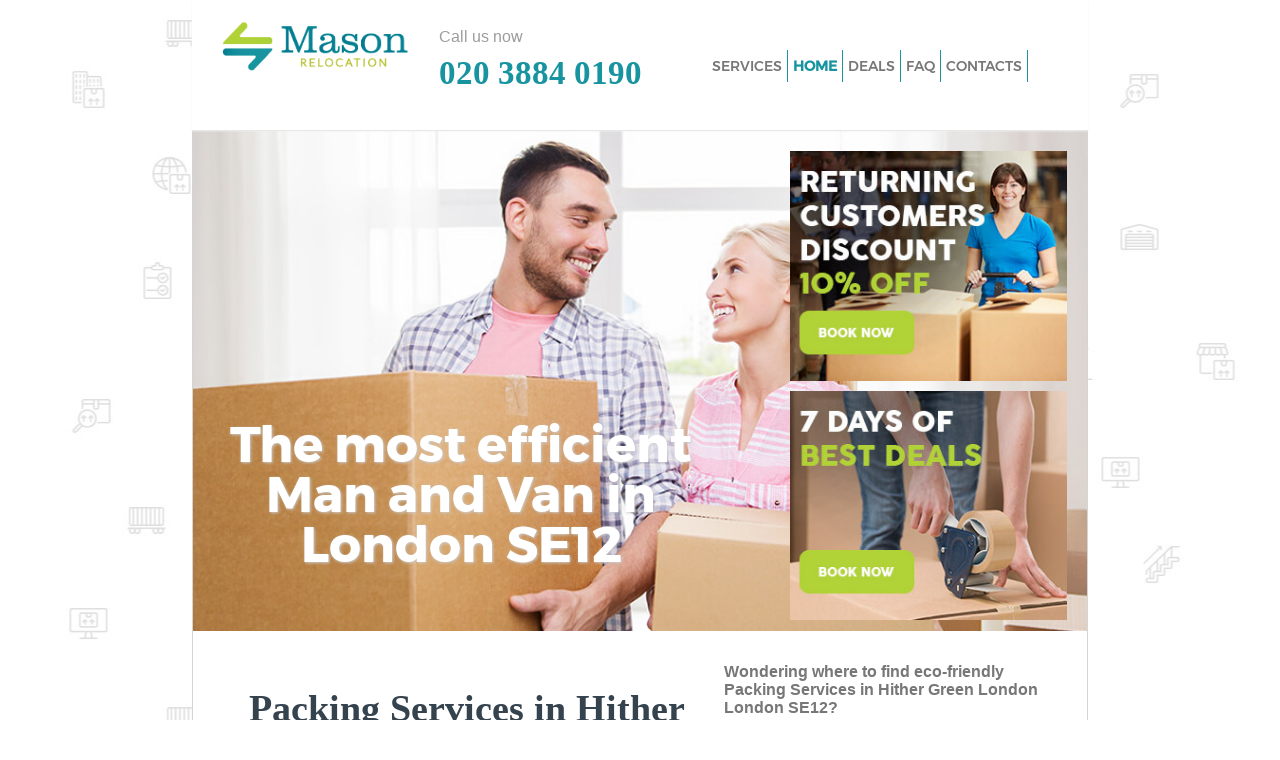

--- FILE ---
content_type: text/html; charset=UTF-8
request_url: https://www.masonrelocation.co.uk/packing-services_hither-green-london-se12.html
body_size: 5879
content:
<!DOCTYPE html>
<!--[if lt IE 7 ] ><html lang="en" class="no-js ie6"><![endif]-->
<!--[if IE 7 ] >    <html lang="en" class="no-js ie7"><![endif]-->
<!--[if IE 8 ] >    <html lang="en" class="no-js ie8"><![endif]-->
<!--[if IE 9 ] >    <html lang="en" class="no-js ie9"><![endif]-->
<!--[if (gt IE 9)|!(IE)] ><!-->
<html lang="en" class="no-js">
<!--<![endif]-->
<head>
<meta charset="UTF-8">
<meta name="viewport" content="width=device-width, initial-scale=1.0" />
<meta http-equiv="X-UA-Compatible" content="IE=edge,chrome=1">
<title>Packing Services Hither Green London - Mason Relocation</title>
<meta name="google-site-verification" content="sJL-KECdDRvo63e6_smd-3xh-0fHAv9xd2RCAVtz1KI" />
<meta name="description" content="Hither Green London London SE12 Packing Services. Affordable Packing Services Company that Covers Hither Green London London SE12.">
<link rel="icon" type="image/png" sizes="32x32" href="favicon-32x32.png">
<link rel="stylesheet" href="css/foundation.min.css">
<link rel="stylesheet" href="css/style5d85.css">
<script src="js/jquery-v1.min.js"></script>
<script src="js/foundation.js"></script>
<script src="js/foundation/foundation.topbar.js"></script>
<script src="js/foundation/foundation.orbit.js"></script>
<script src="js/foundation.reveal.js"></script>
<script type='application/ld+json'>{
        "@context": "http://www.schema.org",
        "@type": "Organization",
        "name": "Mason Relocation",
        "description": "Take the stress out of your house removals by just hiring Mason Relocation today. Call us for more information and free estimate!",
        "aggregateRating": {
            "@type": "aggregateRating",
            "bestRating": "5",
            "ratingValue": "5",
            "reviewCount": "238",
            "name": "Mason Relocation"
        }
    }</script>
<script type="application/ld+json">{
        "@context": "http://schema.org/",
        "@type": "Product",
        "name": "Mason Relocation",
        "aggregateRating": {
            "@type": "AggregateRating",
            "ratingValue": "5",
            "ratingCount": "238",
            "reviewCount": "238"
        }
    }</script>
</head>
<body>
<!-- START HEADER -->
<header class="fixed large-12 columns">
  <div class="small-6 medium-3 large-3 columns logo"><a href="/"><img src="graphics/logo.png" alt="logo"></a></div>
  <div class="large-4 small-3 medium-4 columns phone"><span>Call us now</span><a class="number" href="tel:‎02038840190">‎020 3884 0190</a></div>
  <div class="medium-5 large-5 small-12 columns" id="mainNavwrapper">
    <nav class="top-bar" data-topbar="">
      <ul class="title-area">
        <li class="name"></li>
        <li class="toggle-topbar menu-icon"><a href="#"><span>Menu</span></a></li>
      </ul>
      <section class="top-bar-section">
        <ul>
          <li class="has-dropdown not-click"><a href="#">SERVICES</a>
            <ul class="dropdown dropdown-wrapper">
              <li class="title back js-generated">
                <h5><a href="javascript:void(0)">Back</a></h5>
              </li>
              <div class="large-6 medium-6 small-12 columns">
                <ul>
                  <li><a href="man-and-van_hither-green-london-se12.html" title="Man and Van">Man and Van Hither Green London </a></li><li><a href="house-removals_hither-green-london-se12.html" title="House Removals">House Removals Hither Green London </a></li><li><a href="international-removals_hither-green-london-se12.html" title="International Removals">International Removals Hither Green London </a></li><li><a href="storage-services_hither-green-london-se12.html" title="Storage Services">Storage Services Hither Green London </a></li><li><a href="student-removals_hither-green-london-se12.html" title="Student Removals">Student Removals Hither Green London </a></li><li><a href="home-removals_hither-green-london-se12.html" title="Home Removals">Home Removals Hither Green London </a></li><li><a href="removals_hither-green-london-se12.html" title="Removals">Removals Hither Green London </a></li><li><a href="industrial-removals_hither-green-london-se12.html" title="Industrial Removals">Industrial Removals Hither Green London </a></li><li><a href="moving-house_hither-green-london-se12.html" title="Moving House">Moving House Hither Green London </a></li><li><a href="office-relocation_hither-green-london-se12.html" title="Office Relocation">Office Relocation Hither Green London </a></li><li><a href="business-removals_hither-green-london-se12.html" title="Business Removals">Business Removals Hither Green London </a></li><li><a href="moving-office_hither-green-london-se12.html" title="Moving Office">Moving Office Hither Green London </a></li><li><a href="self-storage_hither-green-london-se12.html" title="Self Storage">Self Storage Hither Green London </a></li><li><a href="movers-and-packers_hither-green-london-se12.html" title="Movers and Packers">Movers and Packers Hither Green London </a></li><li><a href="removal-services_hither-green-london-se12.html" title="Removal Services">Removal Services Hither Green London </a></li><li><a href="moving-man-and-van_hither-green-london-se12.html" title="Moving Man and Van">Moving Man and Van Hither Green London </a></li><li><a href="professional-movers_hither-green-london-se12.html" title="Professional Movers">Professional Movers Hither Green London </a></li><li><a href="residential-moves_hither-green-london-se12.html" title="Residential Moves">Residential Moves Hither Green London </a></li><li><a href="storage-units_hither-green-london-se12.html" title="Storage Units">Storage Units Hither Green London </a></li><li><a href="house-relocation_hither-green-london-se12.html" title="House Relocation">House Relocation Hither Green London </a></li><li><a href="office-movers_hither-green-london-se12.html" title="Office Movers">Office Movers Hither Green London </a></li>
                </ul>
              </div>
              <div class="large-6 medium-6 small-12 columns">
                <ul>
                  <li><a href="man-with-van_hither-green-london-se12.html" title="Man with Van">Man with Van Hither Green London </a></li><li><a href="office-removals_hither-green-london-se12.html" title="Office Removals">Office Removals Hither Green London </a></li><li><a href="removal-van-hire_hither-green-london-se12.html" title="Removal Van Hire">Removal Van Hire Hither Green London </a></li><li><a href="mobile-storage_hither-green-london-se12.html" title="Mobile Storage">Mobile Storage Hither Green London </a></li><li><a href="packing-services_hither-green-london-se12.html" title="Packing Services">Packing Services Hither Green London </a></li><li><a href="man-with-a-van_hither-green-london-se12.html" title="Man with a Van">Man with a Van Hither Green London </a></li><li><a href="corporate-removals_hither-green-london-se12.html" title="Corporate Removals">Corporate Removals Hither Green London </a></li><li><a href="commercial-removals_hither-green-london-se12.html" title="Commercial Removals">Commercial Removals Hither Green London </a></li><li><a href="man-and-van-hire_hither-green-london-se12.html" title="Man and Van Hire">Man and Van Hire Hither Green London </a></li><li><a href="moving-van-hire_hither-green-london-se12.html" title="Moving Van Hire">Moving Van Hire Hither Green London </a></li><li><a href="furniture-removals_hither-green-london-se12.html" title="Furniture Removals">Furniture Removals Hither Green London </a></li><li><a href="van-and-man_hither-green-london-se12.html" title="Van and Man">Van and Man Hither Green London </a></li><li><a href="removals-and-storage_hither-green-london-se12.html" title="Removals and Storage">Removals and Storage Hither Green London </a></li><li><a href="moving-services_hither-green-london-se12.html" title="Moving Services">Moving Services Hither Green London </a></li><li><a href="removal-truck-hire_hither-green-london-se12.html" title="Removal Truck Hire">Removal Truck Hire Hither Green London </a></li><li><a href="man-with-van-removals_hither-green-london-se12.html" title="Man with Van Removals">Man with Van Removals Hither Green London </a></li><li><a href="household-removals_hither-green-london-se12.html" title="Household Removals">Household Removals Hither Green London </a></li><li><a href="light-removals_hither-green-london-se12.html" title="Light Removals">Light Removals Hither Green London </a></li><li><a href="removal-company_hither-green-london-se12.html" title="Removal Company">Removal Company Hither Green London </a></li><li><a href="house-movers_hither-green-london-se12.html" title="House Movers">House Movers Hither Green London </a></li><li><a href="moving-companies_hither-green-london-se12.html" title="Moving Companies">Moving Companies Hither Green London </a></li>
                </ul>
              </div>
            </ul>
          </li>
          <li><a href="/" class="current">HOME</a></li>
          <li><a href="best-relocation-services-deals.html">DEALS</a></li>
          <li><a href="relocation-service-faq.html">FAQ</a></li>
          <li><a href="contact-local-relocation-company.html">CONTACTS</a></li>
        </ul>
      </section>
    </nav>
  </div>
</header>
<!-- END HEADER -->
<div id="content">
  <section class="rotator" id="rotator">
    <div class="pane" id="slide2">
      <div class="info transition">
        <ul id="featured" class="oribt-slider" data-orbit data-options="bullets:false;
                       pause_on_hover:false;
                       slide_number:false;
                       timer:false;">
          <li data-orbit-slide="headline-1">
            <div class="sli">
              <h1>The most efficient Man and Van in London SE12</h1>
            </div>
          </li>
          <li data-orbit-slide="headline-2">
            <div class="sli">
              <h1>Professional Man with Van in London SE12</h1>
            </div>
          </li>
          <li data-orbit-slide="headline-3">
            <div class="sli">
              <h1>Eco-friendly House Removals in London SE12</h1>
            </div>
          </li>
          <li data-orbit-slide="headline-3">
            <div class="sli">
              <h1>Cheap Removal Van Hire in London SE12</h1>
            </div>
          </li>
        </ul>
      </div>
      <div id="header_promotions">
        <div class="header_pr_image"><a href="book-a-relocation-service-deal-A.html"><img src="graphics/top-deal_1.jpg"></a></div>
        <div class="header_pr_image"><a href="book-a-relocation-service-deal-B.html"><img src="graphics/top-deal_2.jpg"></a></div>
      </div>
    </div>
  </section>
  <!-- slider --> 
  <script>
            $(document).foundation();
        </script>
  <div class="row fullWidth holder">
    <div class="large-12 columns panel">
      <h2 class="center medium-7 large-7 small-12 columns">Packing Services in Hither Green London London SE12</h2>
      <p class="medium-5 large-5 small-12 columns"><strong>Wondering where to find eco-friendly Packing Services in Hither Green London London SE12? </strong><br>
        <br>
        In need of a cost-effective Packing Services service for your property located at 19b, London, SE12? Go for our Packing Services company in Hither Green London London SE12 and we will handle your relocation chores. <br>
        <br>
        We deliver first-class Packing Services services at competitive prices. </p>
      <br class="clearfix">
      <h2 class="center">Top Reasons To Hire Our Packing Services Services</h2>
      <div class="large-12 columns">
        <ul class="first medium-12 large-12 small-12">
          <li>Members of International Associates</li><li>Friendly and helpful Movers and Packers</li><li>24x7 Help desk & support</li><li>Brilliant team of house movers</li>
        </ul>
      </div>
      <div class="large-12 columns">
        <h3 class="center">Packing Services</h3>
        <ul class="three-columns-list">
          <li>cheap removal man and van</li><li>best domestic furniture removal</li><li>home removals agency</li><li>long distance furniture removals</li><li>office furniture mover</li><li>moving boxes & shipping supplies</li><li>unpacking and packing service</li><li>best packing and moving companies</li><li>business and corporate removals</li><li>how to protect your valuable items with climate-controlled storage</li><li>cheap home removals and storage services</li><li>temporary storage units</li>
        </ul>
      </div>
      <div class="large-12 columns panel">
        <h3 class="center">Our Prices for Packing Services </h3>
        <p class="large-6 medium-12 small-12 columns phone_back"><strong>Book a service and forget about the hassle!</strong><a class="number" href="tel:‎02038840190">‎020 3884 0190</a></p>
        <p class="large-6 medium-12 small-12 columns">If the quantity/weight of your possessions exceeds the quantity/weight you initially confirmed with our Hither Green London London SE12 customer support representatives team via email or over the phone, you may have to pay additional charges when our Packing Services team visit your premises in Hither Green London London SE12 to complete the relocation task you hired us for. </p>
        </p>
        <br class="clearfix">
        <h4 class="center">The cost of your relocation will be calculated based on the following prices for our removal services:</h4>
        <table border="0" cellspacing="0" cellpadding="0" width="612">
          <tr>
            <td width="612" nowrap colspan="4"><p align="center"><strong>Мan аnd Van Sunday to Thursday</strong></p></td>
          </tr>
          <tr>
            <td width="375" nowrap><p>Мan аnd Van Sunday to Thursday</p></td>
            <td width="80" nowrap><p>Transit</p></td>
            <td width="75" nowrap><p>Lorry</p></td>
            <td width="83" nowrap><p>Luton</p></td>
          </tr>
          <tr>
            <td width="375" nowrap><p>1 man per hour</p></td>
            <td width="80" nowrap><p>£27</p></td>
            <td width="75" nowrap><p>x</p></td>
            <td width="83" nowrap><p>£36</p></td>
          </tr>
          <tr>
            <td width="375" nowrap><p>3 men per hour</p></td>
            <td width="80" nowrap><p>x</p></td>
            <td width="75" nowrap><p>£77</p></td>
            <td width="83" nowrap><p>£59</p></td>
          </tr>
          <tr>
            <td width="375" nowrap><p>2 men per hour</p></td>
            <td width="80" nowrap><p>£41</p></td>
            <td width="75" nowrap><p>£68</p></td>
            <td width="83" nowrap><p>£45</p></td>
          </tr>
          <tr>
            <td width="612" nowrap colspan="4"><p align="center"><strong>Мan аnd Van&nbsp;    Friday and Saturday</strong></p></td>
          </tr>
          <tr>
            <td width="375" nowrap valign="bottom"></td>
            <td width="80" nowrap><p>Transit</p></td>
            <td width="75" nowrap><p>Lorry</p></td>
            <td width="83" nowrap><p>Luton</p></td>
          </tr>
          <tr>
            <td width="375" nowrap><p>1 man per hour</p></td>
            <td width="80" nowrap><p>£30</p></td>
            <td width="75" nowrap><p>x</p></td>
            <td width="83" nowrap><p>£40</p></td>
          </tr>
          <tr>
            <td width="375" nowrap><p>3 men per hour</p></td>
            <td width="80" nowrap><p>x</p></td>
            <td width="75" nowrap><p>£85</p></td>
            <td width="83" nowrap><p>£65</p></td>
          </tr>
          <tr>
            <td width="375" nowrap><p>2 men per hour</p></td>
            <td width="80" nowrap><p>£45</p></td>
            <td width="75" nowrap><p>£75</p></td>
            <td width="83" nowrap><p>£50</p></td>
          </tr>
          <tr>
            <td width="612" nowrap colspan="4"><p align="center"><strong>Removals and Packing</strong></p></td>
          </tr>
          <tr>
            <td width="375" nowrap><p>Removals + Packing</p></td>
            <td width="80" nowrap><p>Luton </p></td>
            <td width="157" nowrap colspan="2"><p align="center">Lorry </p></td>
          </tr>
          <tr>
            <td width="375" nowrap><p>1 bedroom flat/house</p></td>
            <td width="80" nowrap><p>£140</p></td>
            <td width="157" nowrap colspan="2"><p align="center">X</p></td>
          </tr>
          <tr>
            <td width="375" nowrap><p>3 bedroom flat/house</p></td>
            <td width="80" nowrap><p>£370</p></td>
            <td width="157" nowrap colspan="2"><p align="center">£545 / 5 hours</p></td>
          </tr>
          <tr>
            <td width="375" nowrap><p>2 bedroom flat/house</p></td>
            <td width="80" nowrap><p>£280</p></td>
            <td width="157" nowrap colspan="2"><p align="center">£430 / 4 hours min</p></td>
          </tr>
          <tr>
            <td width="375" nowrap><p>4 bedroom flat/house</p></td>
            <td width="80" nowrap><p>£510</p></td>
            <td width="157" nowrap colspan="2"><p align="center">£690 / 6 hours</p></td>
          </tr>
          <tr>
            <td width="455" nowrap colspan="2"></td>
            <td width="157" nowrap colspan="2" rowspan="3"><p align="center">wardrobe box - 10</p></td>
          </tr>
          <tr>
            <td width="455" nowrap colspan="2"></td>
          </tr>
          <tr>
            <td width="455" nowrap colspan="2"><p>Packing materials:</p></td>
          </tr>
          <tr>
            <td width="455" nowrap colspan="2"><p>1 bedroom flat/house</p></td>
            <td width="157" nowrap colspan="2"><p align="center">5 wadrobe boxes - £50</p></td>
          </tr>
          <tr>
            <td width="455" nowrap colspan="2"><p>3 bedroom flat/house</p></td>
            <td width="157" nowrap colspan="2"><p align="center">15 wardrobe boxes - £150</p></td>
          </tr>
          <tr>
            <td width="455" nowrap colspan="2"><p>2 bedroom flat/house</p></td>
            <td width="157" nowrap colspan="2"><p align="center">10 wardrobe boxes - £100</p></td>
          </tr>
          <tr>
            <td width="455" nowrap colspan="2"><p>4 bedroom flat/house</p></td>
            <td width="157" nowrap colspan="2"><p align="center">20 wardrobe boxes - £200</p></td>
          </tr>
        </table>
        <p class="large-12">
        <p class="large-12 medium-12 small-12 columns aprices"><strong>1.</strong>We will start charging you as soon as our removal van team arrive at your address. We boast a modern fleet of moving vehicles that are equipped with anything you may need for your relocation including removal blankets, GPS systems and trolleys.</p>
        <p class="large-12 medium-12 small-12 columns aprices"><strong>2.</strong>Mason Relocation offers a stunning variety of relocation services and professional moving solutions. Our services include anything from pre-move organisation to packing and unpacking. We offer low prices too. You can take advantage of a range of attractive offers and amazing discounts! </p>
        <p class="large-12 medium-12 small-12 columns aprices"><strong>3.</strong>The cost of your relocation depends on many factors but mainly on the amount of your possessions and the distance our team will have to travel to get to the final destination. Other factors include: • The size of your possessions. • The date of your relocation. • Dismantling and re-assembly of furniture and equipment. • Removal boxes and packing supplies if you have decided to buy them as part of our relocation service. </p>
        <p class="large-12 medium-12 small-12 columns aprices"><strong>4.</strong>If you have any questions or want to discuss your specific relocation requirements with our team of experts, contact us on ‎020 3884 0190 and we will be glad to help you. We will give you all the information you require and offer you a free quote. Get in touch with us and experience a seamless relocation! </p>
        <br class="clearfix">
      </div>
    </div>
  </div>
  <div class="large-12 columns innerBanner">
    <ul id="featured" class="oribt-slider" data-orbit data-orbit data-options="bullets:false;
                       pause_on_hover:false;
                       slide_number:false;
                       timer:false;">
    <li data-orbit-slide="headline-1">
      <div class="sli">
        <h2>Top-notch Packing Services in Hither Green London London SE12</h2>
      </div>
    </li>
    <li data-orbit-slide="headline-2">
      <div class="sli">
        <h2>Incredible Man with Van in Hither Green London London SE12</h2>
      </div>
    </li>
    <li data-orbit-slide="headline-3">
      <div class="sli">
        <h2>Unbeatable House Removals in Hither Green London London SE12</h2>
      </div>
    </li>
    </ul>
    <a href="book-relocation-service.html" title="Book a Relocation Service in Hither Green London London SE12." id="bookInner">Book a Relocation Service</a></div>
  <script>
            $(document).foundation();
        </script>
  <footer class="row fullWidth holder">
    <div class="large-12 columns">
      <div class="small-12 medium-6 large-4 columns">
        <h6>Locally Based Relocation Company in Hither Green London</h6>
        <ul class="footer-list">
          <a href="best-relocation-services-deals.html" rel="nofollow">Best Relocation Services Deals</a>
          <li><a href="relocation-service-faq.html" rel="nofollow">FAQ</a></li>
          <li><a href="contact-local-relocation-company.html" rel="nofollow">Contact Us</a></li>
          <li><a href="area-coverage-by-mason-relocation-services.html">Areas Covered</a></li>
          <li><a href="book-relocation-service.html">Book Your Relocation Service</a></li>
        </ul>
      </div>
      <div class="medium-6 large-4 columns" itemscope itemtype="http://schema.org/LocalBusiness">
        <span style="font-weight:bold">Phone: </span><span itemprop="telephone"><a class="number" href="tel:‎02038840190">‎020 3884 0190</a></span>
        <div><span style="font-weight:bold">Company name: </span><span itemprop="name">Hither Green London London Mason Relocation</span>
          <div itemprop="address" itemscope itemtype="http://schema.org/PostalAddress"><span style="font-weight:bold">Address: </span><span itemprop="streetAddress">36 Glebe Pl, London, SW3</span></div>
        </div>
        <span style="font-weight:bold">Website: </span><a rel="nofollow" class="footer-link" href="/" title="Hither Green London London Mason Relocation website" itemprop="url">http://www.masonrelocation.co.uk/</a><br>
      <span style="font-weight:bold">e-mail: </span><a rel="nofollow" class="footer-link" href="/cdn-cgi/l/email-protection#d1beb7b7b8b2b491bcb0a2bebfa3b4bdbeb2b0a5b8bebfffb2beffa4ba" title="Contact us" itemprop="email"><span class="__cf_email__" data-cfemail="92fdf4f4fbf1f7d2fff3e1fdfce0f7fefdf1f3e6fbfdfcbcf1fdbce7f9">[email&#160;protected]</span></a> </div>
      <div class="large-4 medium-12 columns"><img style="position:unset" id="footerlogo" itemprop="logo" src="graphics/logo.png" alt="Hither Green London London Mason Relocation logo"> <br>
        <img src="/graphics/payments.png" alt="Payments powered by Barclaycard (Pay with Visa, Mastercard, Maestro, American Express, Union Pay, PayPal)"><br>
      </div>
    </div>
  </footer>
</div>
<!-- SCROLL TO TOP --> 
<a href="#" class="scrollup">&#9650;</a> 
<script data-cfasync="false" src="/cdn-cgi/scripts/5c5dd728/cloudflare-static/email-decode.min.js"></script><script>

        $(document).ready(function () {            $(window).scroll(function () {

                if ($(this).scrollTop() > 100) {

                    $('.scrollup').fadeIn();

                } else {

                    $('.scrollup').fadeOut();

                }

            });            $('.scrollup').click(function () {

                $("html, body").animate({

                    scrollTop: 0

                }, 600);

                return false;

            });        });

    </script> 
<!-- END SCROLL TO TOP --> 
<script src="//static.getclicky.com/js" type="text/javascript"></script> 
<script type="text/javascript">try{ clicky.init(101061343); }catch(e){}</script>
<noscript>
<p><img alt="Clicky" width="1" height="1" src="//in.getclicky.com/101061343ns.gif" /></p>
</noscript>
<script src="js/search.js"></script>
<script defer src="https://static.cloudflareinsights.com/beacon.min.js/vcd15cbe7772f49c399c6a5babf22c1241717689176015" integrity="sha512-ZpsOmlRQV6y907TI0dKBHq9Md29nnaEIPlkf84rnaERnq6zvWvPUqr2ft8M1aS28oN72PdrCzSjY4U6VaAw1EQ==" data-cf-beacon='{"version":"2024.11.0","token":"2a2254b232074a1dbffeb6efdffbf633","r":1,"server_timing":{"name":{"cfCacheStatus":true,"cfEdge":true,"cfExtPri":true,"cfL4":true,"cfOrigin":true,"cfSpeedBrain":true},"location_startswith":null}}' crossorigin="anonymous"></script>
<script>(function(){function c(){var b=a.contentDocument||a.contentWindow.document;if(b){var d=b.createElement('script');d.innerHTML="window.__CF$cv$params={r:'9c3cde2c6ea1df63',t:'MTc2OTM5NzU1Nw=='};var a=document.createElement('script');a.src='/cdn-cgi/challenge-platform/scripts/jsd/main.js';document.getElementsByTagName('head')[0].appendChild(a);";b.getElementsByTagName('head')[0].appendChild(d)}}if(document.body){var a=document.createElement('iframe');a.height=1;a.width=1;a.style.position='absolute';a.style.top=0;a.style.left=0;a.style.border='none';a.style.visibility='hidden';document.body.appendChild(a);if('loading'!==document.readyState)c();else if(window.addEventListener)document.addEventListener('DOMContentLoaded',c);else{var e=document.onreadystatechange||function(){};document.onreadystatechange=function(b){e(b);'loading'!==document.readyState&&(document.onreadystatechange=e,c())}}}})();</script></body>
</html>
 
       

--- FILE ---
content_type: text/css
request_url: https://www.masonrelocation.co.uk/css/foundation.min.css
body_size: 5751
content:
meta.foundation-version {
	font-family: "/5.5.2/"
}
meta.foundation-mq-small {
	font-family: "/only screen/";
	width: 0
}
meta.foundation-mq-small-only {
	font-family: "/only screen and (max-width: 719px)/";
	width: 0
}
meta.foundation-mq-medium {
	font-family: "/only screen and (min-width:40.0625em)/";
	width: 40.0625em
}
meta.foundation-mq-medium-only {
	font-family: "/only screen and (min-width:40.0625em) and (max-width:64em)/";
	width: 40.0625em
}
meta.foundation-mq-large {
	font-family: "/only screen and (min-width:64.0625em)/";
	width: 64.0625em
}
meta.foundation-mq-large-only {
	font-family: "/only screen and (min-width:64.0625em) and (max-width:90em)/";
	width: 64.0625em
}
meta.foundation-mq-xlarge {
	font-family: "/only screen and (min-width:90.0625em)/";
	width: 90.0625em
}
meta.foundation-mq-xlarge-only {
	font-family: "/only screen and (min-width:90.0625em) and (max-width:120em)/";
	width: 90.0625em
}
meta.foundation-mq-xxlarge {
	font-family: "/only screen and (min-width:120.0625em)/";
	width: 120.0625em
}
meta.foundation-data-attribute-namespace {
	font-family: false
}
html {
	box-sizing: border-box
}
*, *:before, *:after {
	box-sizing: inherit;
}
a:hover {
	cursor: pointer
}
img {
	max-width: 100%;
	height: auto
}
img {
	-ms-interpolation-mode: bicubic
}
.clearfix {
	content: " "; /* Older browser do not support empty content */
	visibility: hidden;
	display: block;
	height: 0;
	clear: both;
}
.clearfix:before, .clearfix:after {
	content: " ";
	display: table
}
.clearfix:after {
	clear: both
}
.hide {
	display: none
}
.antialiased {
	-webkit-font-smoothing: antialiased;
	-moz-osx-font-smoothing: grayscale
}
img {
	display: inline-block;
	vertical-align: middle
}
textarea {
	height: auto;
	min-height: 50px
}
select {
	width: 100%
}
.row {
	margin: 0 auto;
	max-width: 62.5rem;
	width: 100%
}
.row:before, .row:after {
	content: " ";
	display: table
}
.row:after {
	clear: both
}
.row.collapse>.column, .row.collapse>.columns {
	padding-left: 0;
	padding-right: 0
}
.row.collapse .row {
	margin-left: 0;
	margin-right: 0
}
.row .row {
	max-width: none;
}
.row .row:before, .row .row:after {
	content: " ";
	display: table;
}
.row .row:after {
	clear: both
}
.row .row.collapse {
	margin: 0;
	max-width: none;
	width: auto
}
.row .row.collapse:before, .row .row.collapse:after {
	content: " ";
	display: table
}
.row .row.collapse:after {
	clear: both
}
.column, .columns {
	padding-left: 0.9375rem;
	padding-right: 0.9375rem;
	width: 100%;
	float: left
}
.column+.column:last-child, .columns+.column:last-child, .column+.columns:last-child, .columns+.columns:last-child {
	float: left;
}
.column+.column.end, .columns+.column.end, .column+.columns.end, .columns+.columns.end {
	float: left
}

@media only screen {
.column, .columns {
	position: relative;
	padding-left: 0.9375rem;
	padding-right: 0.9375rem;
	float: left
}
.small-1 {
	width: 8.33333%
}
.small-2 {
	width: 16.66667%
}
.small-3 {
	width: 25%
}
.small-4 {
	width: 33.33333%
}
.small-5 {
	width: 41.66667%
}
.small-6 {
	width: 50%
}
.small-7 {
	width: 58.33333%
}
.small-8 {
	width: 66.66667%
}
.small-9 {
	width: 75%
}
.small-10 {
	width: 83.33333%
}
.small-11 {
	width: 91.66667%
}
.small-12 {
	width: 100%
}
.column.small-centered, .columns.small-centered {
	margin-left: auto;
	margin-right: auto;
	float: none
}
.column.small-uncentered, .columns.small-uncentered {
	float: left;
	margin-left: 0;
	margin-right: 0
}
.column.small-centered:last-child, .columns.small-centered:last-child {
	float: none
}
.column.small-uncentered:last-child, .columns.small-uncentered:last-child {
	float: left
}
.column.small-uncentered.opposite, .columns.small-uncentered.opposite {
	float: right
}
.row.small-collapse>.column, .row.small-collapse>.columns {
	padding-left: 0;
	padding-right: 0
}
.row.small-collapse .row {
	margin-left: 0;
	margin-right: 0
}
.row.small-uncollapse>.column, .row.small-uncollapse>.columns {
	padding-left: 0.9375rem;
	padding-right: 0.9375rem;
	float: left
}
}

@media only screen and (min-width: 720px) {
.column, .columns {
	position: relative;
	padding-left: 0.9375rem;
	padding-right: 0.9375rem;
	float: left
}
.medium-1 {
	width: 8.33333%
}
.medium-2 {
	width: 16.66667%
}
.medium-3 {
	width: 25%
}
.medium-4 {
	width: 33.33333%
}
.medium-5 {
	width: 41.66667%
}
.medium-6 {
	width: 50%
}
.medium-7 {
	width: 58.33333%
}
.medium-8 {
	width: 66.66667%
}
.medium-9 {
	width: 75%
}
.medium-10 {
	width: 83.33333%
}
.medium-11 {
	width: 91.66667%
}
.medium-12 {
	width: 100%
}
.column.medium-centered, .columns.medium-centered {
	margin-left: auto;
	margin-right: auto;
	float: left;
}
.column.medium-uncentered, .columns.medium-uncentered {
	float: left;
	margin-left: 0;
	margin-right: 0
}
.column.medium-centered:last-child, .columns.medium-centered:last-child {
	float: none
}
.column.medium-uncentered:last-child, .columns.medium-uncentered:last-child {
	float: left
}
.column.medium-uncentered.opposite, .columns.medium-uncentered.opposite {
	float: right
}
.row.medium-collapse>.column, .row.medium-collapse>.columns {
	padding-left: 0;
	padding-right: 0
}
.row.medium-collapse .row {
	margin-left: 0;
	margin-right: 0
}
.row.medium-uncollapse>.column, .row.medium-uncollapse>.columns {
	padding-left: 0.9375rem;
	padding-right: 0.9375rem;
	float: left
}
}

@media only screen and (min-width: 960px) {
.column, .columns {
	position: relative;
	padding-left: 0.9375rem;
	padding-right: 0.9375rem;
	float: left;
}
.large-1 {
	width: 8.33333%
}
.large-2 {
	width: 16.66667%
}
.large-3 {
	width: 25%
}
.large-4 {
	width: 33.33333%
}
.large-5 {
	width: 41.66667%
}
.large-6 {
	width: 50%
}
.large-7 {
	width: 58.33333%
}
.large-8 {
	width: 66.66667%
}
.large-9 {
	width: 75%
}
.large-10 {
	width: 83.33333%
}
.large-11 {
	width: 91.66667%
}
.large-12 {
	width: 100%
}
.column.large-centered, .columns.large-centered {
	margin-left: auto;
	margin-right: auto;
	float: none
}
.column.large-uncentered, .columns.large-uncentered {
	float: left;
	margin-left: 0;
	margin-right: 0
}
.column.large-centered:last-child, .columns.large-centered:last-child {
	float: none
}
.column.large-uncentered:last-child, .columns.large-uncentered:last-child {
	float: left
}
.column.large-uncentered.opposite, .columns.large-uncentered.opposite {
	float: right
}
.row.large-collapse>.column, .row.large-collapse>.columns {
	padding-left: 0;
	padding-right: 0
}
.row.large-collapse .row {
	margin-left: 0;
	margin-right: 0
}
.row.large-uncollapse>.column, .row.large-uncollapse>.columns {
	padding-left: 0.9375rem;
	padding-right: 0.9375rem;
	float: left
}
}
.button-bar:before, .button-bar:after {
	content: " ";
	display: table
}
.button-bar:after {
	clear: both
}
.button-bar .button-group {
	float: left;
	margin-right: 0.625rem
}
.button-bar .button-group div {
	overflow: hidden
}
.dropdown.button, button.dropdown {
	position: relative;
	padding-right: 3.5625rem
}
.dropdown.button::after, button.dropdown::after {
	border-color: #fff transparent transparent transparent;
	border-style: solid;
	content: "";
	display: block;
	height: 0;
	position: absolute;
	top: 50%;
	width: 0
}
.dropdown.button::after, button.dropdown::after {
	border-width: 0.375rem;
	right: 1.40625rem;
	margin-top: -0.15625rem
}
.dropdown.button::after, button.dropdown::after {
	border-color: #fff transparent transparent transparent
}
.dropdown.button.tiny, button.dropdown.tiny {
	padding-right: 2.625rem
}
.dropdown.button.tiny:after, button.dropdown.tiny:after {
	border-width: 0.375rem;
	right: 1.125rem;
	margin-top: -0.125rem
}
.dropdown.button.tiny::after, button.dropdown.tiny::after {
	border-color: #fff transparent transparent transparent
}
.dropdown.button.small, button.dropdown.small {
	padding-right: 3.0625rem
}
.dropdown.button.small::after, button.dropdown.small::after {
	border-width: 0.4375rem;
	right: 1.3125rem;
	margin-top: -0.15625rem
}
.dropdown.button.small::after, button.dropdown.small::after {
	border-color: #fff transparent transparent transparent
}
.dropdown.button.large, button.dropdown.large {
	padding-right: 3.625rem
}
.dropdown.button.large::after, button.dropdown.large::after {
	border-width: 0.3125rem;
	right: 1.71875rem;
	margin-top: -0.15625rem
}
.dropdown.button.large::after, button.dropdown.large::after {
	border-color: #fff transparent transparent transparent
}
.dropdown.button.secondary:after, button.dropdown.secondary:after {
	border-color: #333 transparent transparent transparent
}
a {
	line-height: inherit;
	text-decoration: none
}
a:hover, a:focus {
	color: #0078a0
}
a img {
	border: none
}
p.lead {
	font-size: 1.21875rem;
	line-height: 1.6
}
p aside {
	font-size: 0.875rem;
	font-style: italic;
	line-height: 1.35
}
h1 small, h2 small, h3 small, h4 small, h5 small, h6 small {
	color: #6f6f6f;
	font-size: 60%;
	line-height: 0
}
.subheader {
	line-height: 1.4;
	color: #6f6f6f;
	font-weight: normal;
	margin-top: 0.2rem;
	margin-bottom: 0.5rem
}
hr {
	border: solid #ddd;
	border-width: 1px 0 0;
	clear: both;
	height: 0;
	margin: 1.25rem 0 1.1875rem
}
small {
	font-size: 60%;
	line-height: inherit
}
code {
	background-color: #f8f8f8;
	border-color: #dfdfdf;
	border-style: solid;
	border-width: 1px;
	color: #333;
	font-family: Consolas, "Liberation Mono", Courier, monospace;
	font-weight: normal;
	padding: 0.125rem 0.3125rem 0.0625rem
}
ul, ol, dl {
	font-family: inherit;
	font-size: 18px;
	line-height: 1.6;
	list-style-position: outside;
	list-style: square;
}
ul.no-bullet {
	margin-left: 0
}
ul.no-bullet li ul, ul.no-bullet li ol {
	margin-bottom: 0;
	list-style: none
}
ul li ul, ul li ol {
	margin-bottom: 0
}
ul.square li ul, ul.circle li ul, ul.disc li ul {
	list-style: inherit
}
ul.square {
	list-style-type: square;
	margin-left: 1.1rem
}
ul.circle {
	list-style-type: circle;
	margin-left: 1.1rem
}
ul.disc {
	list-style-type: disc;
	margin-left: 1.1rem
}
ul.no-bullet {
	list-style: none
}
ol li ul, ol li ol {
	margin-left: 1.25rem;
	margin-bottom: 0
}
dl dt {
	margin-bottom: 0.3rem;
	font-weight: bold
}
dl dd {
	margin-bottom: 0.75rem
}
abbr, acronym {
	text-transform: uppercase;
	font-size: 90%;
	color: #222;
	cursor: help
}
abbr {
	text-transform: none
}
abbr[title] {
	border-bottom: 1px dotted #ddd
}
blockquote {
	margin: 0 0 1.25rem;
	padding: 0.5625rem 1.25rem 0 1.1875rem;
	border-left: 1px solid #ddd
}
blockquote cite {
	display: block;
	font-size: 0.8125rem;
	color: #555
}
blockquote cite:before {
	content: "\2014 \0020"
}
blockquote cite a, blockquote cite a:visited {
	color: #555
}
blockquote, blockquote p {
	line-height: 1.6;
	color: #6f6f6f
}
.vcard {
	display: inline-block;
	margin: 0 0 1.25rem 0;
	border: 1px solid #ddd;
	padding: 0.625rem 0.75rem
}
.vcard li {
	margin: 0;
	display: block
}
.vcard .fn {
	font-weight: bold;
	font-size: 0.9375rem
}
.vevent .summary {
	font-weight: bold
}
.vevent abbr {
	cursor: default;
	text-decoration: none;
	font-weight: bold;
	border: none;
	padding: 0 0.0625rem;
}

@media only screen and (min-width: 720px) {
h1, h2, h3, h4, h5, h6 {
	line-height: 1.4;
}
h1 {
	font-size: 2.75rem;
}
h2 {
	font-size: 2.3125rem;
}
h3 {
	font-size: 1.6875rem;
}
h4 {
	font-size: 1.4375rem;
}
h5 {
	font-size: 1.125rem;
}
h6 {
	font-size: 1rem;
}
}
.split.button {
	position: relative;
	padding-right: 5.0625rem;
}
.split.button span {
	display: block;
	height: 100%;
	position: absolute;
	right: 0;
	top: 0;
	border-left: solid 1px;
}
.split.button span:after {
	position: absolute;
	content: "";
	width: 0;
	height: 0;
	display: block;
	border-style: inset;
	top: 50%;
	left: 50%;
}
.split.button span:active {
	background-color: rgba(0, 0, 0, 0.1);
}
.split.button span {
	border-left-color: rgba(255, 255, 255, 0.5);
}
.split.button span {
	width: 3.09375rem;
}
.split.button span:after {
	border-top-style: solid;
	border-width: 0.375rem;
	margin-left: -0.375rem;
	top: 48%;
}
.split.button span:after {
	border-color: #fff transparent transparent transparent
}
.split.button.secondary span {
	border-left-color: rgba(255, 255, 255, 0.5);
}
.split.button.secondary span:after {
	border-color: #fff transparent transparent transparent
}
.split.button.alert span {
	border-left-color: rgba(255, 255, 255, 0.5);
}
.split.button.success span {
	border-left-color: rgba(255, 255, 255, 0.5);
}
.split.button.tiny {
	padding-right: 3.75rem;
}
.split.button.tiny span {
	width: 2.25rem;
}
.split.button.tiny span:after {
	border-top-style: solid;
	border-width: 0.375rem;
	margin-left: -0.375rem;
	top: 48%;
}
.split.button.small {
	padding-right: 4.375rem;
}
.split.button.small span {
	width: 2.625rem;
}
.split.button.small span:after {
	border-top-style: solid;
	border-width: 0.4375rem;
	margin-left: -0.375rem;
	top: 48%;
}
.split.button.large {
	padding-right: 5.5rem
}
.split.button.large span {
	width: 3.4375rem
}
.split.button.large span:after {
	border-top-style: solid;
	border-width: 0.3125rem;
	margin-left: -0.375rem;
	top: 48%
}
.split.button.expand {
	padding-left: 2rem
}
.split.button.secondary span:after {
	border-color: #333 transparent transparent transparent
}
.split.button.radius span {
	-webkit-border-bottom-right-radius: 3px;
	-webkit-border-top-right-radius: 3px;
	border-bottom-right-radius: 3px;
	border-top-right-radius: 3px
}
.split.button.round span {
	-webkit-border-bottom-right-radius: 1000px;
	-webkit-border-top-right-radius: 1000px;
	border-bottom-right-radius: 1000px;
	border-top-right-radius: 1000px
}
.split.button.no-pip span:before {
	border-style: none
}
.split.button.no-pip span:after {
	border-style: none
}
.split.button.no-pip span>i {
	display: block;
	left: 50%;
	margin-left: -0.28889em;
	margin-top: -0.48889em;
	position: absolute;
	top: 50%
}
.reveal-modal-bg {
	background: #000;
	background: rgba(0, 0, 0, 0.25);
	bottom: 0;
	display: none;
	left: 0;
	position: fixed;
	right: 0;
	top: 0;
	z-index: 1004;
	left: 0
}
.reveal-modal {
	border-radius: 30px;
	display: none;
	position: absolute;
	visibility: hidden;
	width: 50%;
	margin-top: 7em !important;
	left: 0;
	background-color: #fff8ef;
	padding: 3rem;
	z-index: 150000;
}

@media only screen and (max-width: 719px) {
.reveal-modal {
	min-height: 100vh
}
}
.reveal-modal .column, .reveal-modal .columns {
	min-width: 0
}
.reveal-modal>:first-child {
	margin-top: 0
}
.reveal-modal>:last-child {
	margin-bottom: 0
}

@media only screen and (min-width: 720px) {
.reveal-modal {
	left: 0;
	margin: 0 auto;
	max-width: 62.5rem;
	right: 0;
	width: 80%
}
}

@media only screen and (min-width: 720px) {
.reveal-modal {
	top: 6.25rem
}
}
.reveal-modal.radius {
	border-radius: 3px
}
.reveal-modal.round {
	border-radius: 1000px
}
.reveal-modal.collapse {
	padding: 0
}

@media only screen and (min-width: 720px) {
.reveal-modal.tiny {
	left: 0;
	margin: 0 auto;
	max-width: 62.5rem;
	right: 0;
	width: 30%
}
}

@media only screen and (min-width: 720px) {
.reveal-modal.small {
	left: 0;
	margin: 0 auto;
	max-width: 62.5rem;
	right: 0;
	width: 40%
}
}

@media only screen and (min-width: 720px) {
.reveal-modal.medium {
	left: 0;
	margin: 0 auto;
	max-width: 62.5rem;
	right: 0;
	width: 60%
}
}

@media only screen and (min-width: 720px) {
.reveal-modal.large {
	left: 0;
	margin: 0 auto;
	max-width: 62.5rem;
	right: 0;
	width: 70%
}
}

@media only screen and (min-width: 720px) {
.reveal-modal.xlarge {
	left: 0;
	margin: 0 auto;
	max-width: 62.5rem;
	right: 0;
	width: 95%
}
}
.reveal-modal.full {
	height: 100vh;
	height: 100%;
	left: 0;
	margin-left: 0 !important;
	max-width: none !important;
	min-height: 100vh;
	top: 0
}

@media only screen and (min-width: 720px) {
.reveal-modal.full {
	left: 0;
	margin: 0 auto;
	max-width: 62.5rem;
	right: 0;
	width: 100%
}
}
.reveal-modal.toback {
	z-index: 1003
}
.reveal-modal .close-reveal-modal {
	color: #aaa;
	cursor: pointer;
	font-size: 2.5rem;
	font-weight: bold;
	line-height: 1;
	position: absolute;
	top: 0.625rem;
	right: 1.375rem
}
[class*="block-grid-"] {
	display: block;
	padding: 0;
	margin: 0 -0.625rem
}
[class*="block-grid-"]:before, [class*="block-grid-"]:after {
	content: " ";
	display: table
}
[class*="block-grid-"]:after {
	clear: both
}
[class*="block-grid-"]>li {
	display: block;
	float: left;
	height: auto;
	padding: 0 0.625rem 1.25rem
}

@media only screen {
.small-block-grid-1>li {
	list-style: none;
	width: 100%
}
.small-block-grid-1>li:nth-of-type(1n) {
	clear: none
}
.small-block-grid-1>li:nth-of-type(1n+1) {
	clear: both
}
.small-block-grid-2>li {
	list-style: none;
	width: 50%
}
.small-block-grid-2>li:nth-of-type(1n) {
	clear: none
}
.small-block-grid-2>li:nth-of-type(2n+1) {
	clear: both
}
.small-block-grid-3>li {
	list-style: none;
	width: 33.33333%
}
.small-block-grid-3>li:nth-of-type(1n) {
	clear: none
}
.small-block-grid-3>li:nth-of-type(3n+1) {
	clear: both
}
.small-block-grid-4>li {
	list-style: none;
	width: 25%
}
.small-block-grid-4>li:nth-of-type(1n) {
	clear: none
}
.small-block-grid-4>li:nth-of-type(4n+1) {
	clear: both
}
.small-block-grid-5>li {
	list-style: none;
	width: 20%
}
.small-block-grid-5>li:nth-of-type(1n) {
	clear: none
}
.small-block-grid-5>li:nth-of-type(5n+1) {
	clear: both
}
.small-block-grid-6>li {
	list-style: none;
	width: 16.66667%
}
.small-block-grid-6>li:nth-of-type(1n) {
	clear: none
}
.small-block-grid-6>li:nth-of-type(6n+1) {
	clear: both
}
.small-block-grid-7>li {
	list-style: none;
	width: 14.28571%
}
.small-block-grid-7>li:nth-of-type(1n) {
	clear: none
}
.small-block-grid-7>li:nth-of-type(7n+1) {
	clear: both
}
.small-block-grid-8>li {
	list-style: none;
	width: 12.5%
}
.small-block-grid-8>li:nth-of-type(1n) {
	clear: none
}
.small-block-grid-8>li:nth-of-type(8n+1) {
	clear: both
}
.small-block-grid-9>li {
	list-style: none;
	width: 11.11111%
}
.small-block-grid-9>li:nth-of-type(1n) {
	clear: none
}
.small-block-grid-9>li:nth-of-type(9n+1) {
	clear: both
}
.small-block-grid-10>li {
	list-style: none;
	width: 10%
}
.small-block-grid-10>li:nth-of-type(1n) {
	clear: none
}
.small-block-grid-10>li:nth-of-type(10n+1) {
	clear: both
}
.small-block-grid-11>li {
	list-style: none;
	width: 9.09091%
}
.small-block-grid-11>li:nth-of-type(1n) {
	clear: none
}
.small-block-grid-11>li:nth-of-type(11n+1) {
	clear: both
}
.small-block-grid-12>li {
	list-style: none;
	width: 8.33333%
}
.small-block-grid-12>li:nth-of-type(1n) {
	clear: none
}
.small-block-grid-12>li:nth-of-type(12n+1) {
	clear: both
}
}

@media only screen and (min-width: 720px) {
.medium-block-grid-1>li {
	list-style: none;
	width: 100%
}
.medium-block-grid-1>li:nth-of-type(1n) {
	clear: none
}
.medium-block-grid-1>li:nth-of-type(1n+1) {
	clear: both
}
.medium-block-grid-2>li {
	list-style: none;
	width: 50%
}
.medium-block-grid-2>li:nth-of-type(1n) {
	clear: none
}
.medium-block-grid-2>li:nth-of-type(2n+1) {
	clear: both
}
.medium-block-grid-3>li {
	list-style: none;
	width: 33.33333%
}
.medium-block-grid-3>li:nth-of-type(1n) {
	clear: none
}
.medium-block-grid-3>li:nth-of-type(3n+1) {
	clear: both
}
.medium-block-grid-4>li {
	list-style: none;
	width: 25%
}
.medium-block-grid-4>li:nth-of-type(1n) {
	clear: none
}
.medium-block-grid-4>li:nth-of-type(4n+1) {
	clear: both
}
.medium-block-grid-5>li {
	list-style: none;
	width: 20%
}
.medium-block-grid-5>li:nth-of-type(1n) {
	clear: none
}
.medium-block-grid-5>li:nth-of-type(5n+1) {
	clear: both
}
.medium-block-grid-6>li {
	list-style: none;
	width: 16.66667%
}
.medium-block-grid-6>li:nth-of-type(1n) {
	clear: none
}
.medium-block-grid-6>li:nth-of-type(6n+1) {
	clear: both
}
.medium-block-grid-7>li {
	list-style: none;
	width: 14.28571%
}
.medium-block-grid-7>li:nth-of-type(1n) {
	clear: none
}
.medium-block-grid-7>li:nth-of-type(7n+1) {
	clear: both
}
.medium-block-grid-8>li {
	list-style: none;
	width: 12.5%
}
.medium-block-grid-8>li:nth-of-type(1n) {
	clear: none
}
.medium-block-grid-8>li:nth-of-type(8n+1) {
	clear: both
}
.medium-block-grid-9>li {
	list-style: none;
	width: 11.11111%
}
.medium-block-grid-9>li:nth-of-type(1n) {
	clear: none
}
.medium-block-grid-9>li:nth-of-type(9n+1) {
	clear: both
}
.medium-block-grid-10>li {
	list-style: none;
	width: 10%
}
.medium-block-grid-10>li:nth-of-type(1n) {
	clear: none
}
.medium-block-grid-10>li:nth-of-type(10n+1) {
	clear: both
}
.medium-block-grid-11>li {
	list-style: none;
	width: 9.09091%
}
.medium-block-grid-11>li:nth-of-type(1n) {
	clear: none
}
.medium-block-grid-11>li:nth-of-type(11n+1) {
	clear: both
}
.medium-block-grid-12>li {
	list-style: none;
	width: 8.33333%
}
.medium-block-grid-12>li:nth-of-type(1n) {
	clear: none
}
.medium-block-grid-12>li:nth-of-type(12n+1) {
	clear: both
}
}
/****************************************** DONT TOUCH ABOVE ************/


/****************************************** DONT TOUCH ABOVE ************/


/****************************************** DONT TOUCH ABOVE ************/


/****************************************** DONT TOUCH ABOVE ************/


/****************************************** DONT TOUCH ABOVE ************/


/****************************************** DONT TOUCH ABOVE ************/

.contain-to-grid {
	width: 100%;
}
.contain-to-grid .top-bar {
	margin-bottom: 0;
}
.top-bar {
	height: 2.8125rem;
	line-height: 2.8125rem;
	margin-bottom: 0;
	overflow: hidden;
	position: relative;
}
.top-bar ul {
	list-style: none;
	margin-bottom: 0;
	padding: 0;
}
.top-bar .title-area {
	margin: 0;
	position: relative;
}
.top-bar .name {
	font-size: 16px;
	height: 2.8125rem;
	margin: 0;
}
.top-bar .name h1 a, .top-bar .name h2 a, .top-bar .name h3 a, .top-bar .name h4 a, .top-bar .name p a, .top-bar .name span a {
	display: block;
	font-weight: normal;
	padding: 0 0.9375rem;
	width: 75%;
}
.top-bar .toggle-topbar {
	position: absolute;
	right: 0;
	top: 0;
}
.top-bar-section .has-dropdown.moved > .dropdown {
	position: absolute !important;
	width: 1px;
	display: block;
}
.top-bar .toggle-topbar a {
	display: block;
	font-weight: bold;
	height: 2.8125rem;
	line-height: 1;
	position: relative;
	text-transform: uppercase;
	background: #f1f1f1;
	color: #777;
	text-align: left;
	border-bottom: 1px solid #d4d4d4;
}
.top-bar .toggle-topbar.menu-icon {
	margin-top: -12px;
	top: 50%;
}
.top-bar .toggle-topbar.menu-icon a {
	height: 36px;
	line-height: 33px;
	padding: 0 2.5rem 0 0.9375rem;
	position: relative;
}
.top-bar .toggle-topbar.menu-icon a span::after {
	content: "";
	display: block;
	height: 0;
	position: absolute;
	margin-top: -8px;
	top: 50%;
	right: 0.9375rem;
	box-shadow: 0 0 0 1px #777, 0 7px 0 1px #777, 0 14px 0 1px #777;
	width: 16px;
}
.top-bar-section .divider, .top-bar-section [role="separator"] {
	border-top: solid 1px #1a1a1a;
	clear: both;
	height: 1px;
	width: 100%;
}
.top-bar-section {
	left: 0;
	position: relative;
	width: auto;
	-webkit-transition: left 300ms ease-out;
	transition: left 300ms ease-out;
}
.top-bar-section ul li > a {
	display: block;
	font-weight: normal;
	text-transform: none;
	width: 100%;
}
.top-bar-section .has-dropdown {
	position: relative;
}
.top-bar-section .has-dropdown > a:after {
}
.top-bar-section .has-dropdown.moved > a:after {
	display: none;
}
.top-bar-section .dropdown {
	clip: rect(1px, 1px, 1px, 1px);
	position: absolute !important;
	width: 1px;
	display: block;
	padding: 0;
	position: absolute;
	top: 0;
	z-index: 99;
	left: 100%;
}
.top-bar-section .dropdown li {
	width: 100%;
}
.top-bar-section .dropdown li a {
	font-weight: normal;
}
.top-bar-section .dropdown li a.parent-link {
	font-weight: normal;
}
.top-bar-section .dropdown li.title h5, .top-bar-section .dropdown li.parent-link {
	margin-bottom: 0;
	margin-top: 0;
}
.top-bar-section .dropdown li.title h5 a, .top-bar-section .dropdown li.parent-link a {
	display: block;
}
.top-bar-section .dropdown li.title h5 a:hover, .top-bar-section .dropdown li.parent-link a:hover {
	background: none;
}
.top-bar-section .dropdown li.has-form {
	padding: 8px 0.9375rem;
}
.top-bar-section .dropdown li .button, .top-bar-section .dropdown li button {
	top: auto;
}
.js-generated {
	display: block;
}

@media only screen and (min-width: 720px) {
.top-bar {
	overflow: visible;
	z-index: 9999;
}
.top-bar:before, .top-bar:after {
	content: " ";
	display: table;
}
.top-bar:after {
	clear: both;
}
.top-bar .toggle-topbar {
	display: none;
}
.top-bar .title-area {
	float: left;
}
.top-bar .name h1 a, .top-bar .name h2 a, .top-bar .name h3 a, .top-bar .name h4 a, .top-bar .name h5 a, .top-bar .name h6 a {
	width: auto;
}
.top-bar-section {
	-webkit-transition: none 0 0;
	transition: none 0 0;
	left: 0 !important;
}
.top-bar-section ul {
	display: inline;
	width: auto;
}
.top-bar-section ul li {
	float: left;
}
.top-bar-section ul li .js-generated {
	display: none;
}
.top-bar-section li.hover > a:not(.button) {
	color: #FFFFFF;
}
.top-bar-section .has-dropdown.moved {
	position: relative;
}
.top-bar-section .has-dropdown .dropdown li.has-dropdown > a:after {
	border: none;
	content: "\00bb";
	top: 0.1875rem;
	right: 5px;
}
.top-bar-section .dropdown {
	left: 0;
	background: transparent;
	min-width: 100%;
	top: auto;
}
.top-bar-section .dropdown li a {
/*white-space: nowrap; */
}
.top-bar-section .dropdown li label {
	white-space: nowrap;
}
.top-bar-section .dropdown li .dropdown {
	left: 100%;
	top: 0;
}
.top-bar-section > ul > .divider, .top-bar-section > ul > [role="separator"] {
	border-bottom: none;
	border-top: none;
	clear: none;
	height: 2rem;
	width: 0;
}
.top-bar-section .right li .dropdown {
	left: auto;
	right: 0;
}
.top-bar-section .right li .dropdown li .dropdown {
	right: 100%;
}
.top-bar-section .left li .dropdown {
	right: auto;
	left: 0;
}
.top-bar-section .left li .dropdown li .dropdown {
	left: 100%;
}
}
/***************** ORBIT SLIDER *************************/


/* Orbit Graceful Loading */

.slideshow-wrapper {
	position: relative;
}
.slideshow-wrapper ul {
	list-style-type: none;
	margin: 0;
}
.slideshow-wrapper ul li, .slideshow-wrapper ul li .orbit-caption {
	display: none;
}
.slideshow-wrapper ul li:first-child {
	display: block;
}
.slideshow-wrapper .orbit-container {
	background-color: transparent;
}
.slideshow-wrapper .orbit-container li {
	display: block;
}
.slideshow-wrapper .orbit-container li .orbit-caption {
	display: block;
}
.slideshow-wrapper .orbit-container .orbit-bullets li {
	display: inline-block;
}
.slideshow-wrapper .preloader {
	border-radius: 1000px;
	animation-duration: 1.5s;
	animation-iteration-count: infinite;
	animation-name: rotate;
	animation-timing-function: linear;
	border-color: #555555 #FFFFFF;
	border: solid 3px;
	display: block;
	height: 40px;
	left: 50%;
	margin-left: -20px;
	margin-top: -20px;
	position: absolute;
	top: 50%;
	width: 40px;
}
.orbit-container {
	background: none;
	overflow: hidden;
	position: relative;
	width: 100%;
}
.orbit-container .orbit-slides-container {
	list-style: none;
	margin: 0;
	padding: 0;
	position: relative;
	-webkit-transform: translateZ(0);
	-moz-transform: translateZ(0);
	-ms-transform: translateZ(0);
	-o-transform: translateZ(0);
	transform: translateZ(0);
	margin-top: 10px;
}
.orbit-container .orbit-slides-container img {
	display: block;
	max-width: 100%;
}
.orbit-container .orbit-slides-container > * {
	position: absolute;
	top: 0;
	width: 100%;
	margin-left: 100%;
}
.orbit-container .orbit-slides-container > *:first-child {
	margin-left: 0;
}
.orbit-container .orbit-slides-container > * .orbit-caption {
	bottom: 0;
	position: absolute;
	background-color: rgba(51, 51, 51, 0.8);
	color: #FFFFFF;
	font-size: 0.875rem;
	width: 100%;
}
.orbit-container .orbit-slide-number {
	left: 10px;
	background: transparent;
	color: #FFFFFF;
	font-size: 12px;
	position: absolute;
	top: 10px;
	z-index: 10;
}
.orbit-container .orbit-slide-number span {
	font-weight: 700;
}
.orbit-container .orbit-timer {
	position: absolute;
	top: 12px;
	right: 10px;
	height: 6px;
	width: 100px;
	z-index: 10;
}
.orbit-container .orbit-timer .orbit-progress {
	height: 3px;
	background-color: rgba(255, 255, 255, 0.3);
	display: block;
	width: 0;
	position: relative;
	right: 20px;
	top: 5px;
}
.orbit-container .orbit-timer > span {
	border: solid 4px #FFFFFF;
	border-bottom: none;
	border-top: none;
	display: none;
	height: 14px;
	position: absolute;
	top: 0;
	width: 11px;
	right: 0;
}
.orbit-container .orbit-timer.paused > span {
	top: 0;
	width: 11px;
	height: 14px;
	border: inset 8px;
	border-left-style: solid;
	border-color: transparent;
	border-left-color: #FFFFFF;
	right: -4px;
}
.orbit-container .orbit-timer.paused > span.dark {
	border-left-color: #333333;
}
.orbit-container:hover .orbit-timer > span {
	display: block;
}
.orbit-container .orbit-prev, .orbit-container .orbit-next {
	background-color: transparent;
	color: white;
	height: 60px;
	margin-top: 0;
	line-height: 50px;
	position: absolute;
	text-indent: -9999px !important;
	top: 45%;
	width: 36px;
	z-index: 10;
	background-color: rgba(0, 0, 0, 0.3) !important;
}
.orbit-container .orbit-prev:hover, .orbit-container .orbit-next:hover {
	background-color: rgba(0, 0, 0, 0.8) !important;
}
.orbit-container .orbit-prev > span, .orbit-container .orbit-next > span {
	border: inset 10px;
	display: block;
	height: 0;
	margin-top: -10px;
	position: absolute;
	top: 50%;
	width: 0;
}
.orbit-container .orbit-prev {
	left: 0;
	display: none;
}
.orbit-container .orbit-prev > span {
	border-right-style: solid;
	border-color: transparent;
	border-right-color: #FFFFFF;
}
.orbit-container .orbit-prev:hover > span {
	border-right-color: #FFFFFF;
}
.orbit-container .orbit-next {
	right: 0;
	display: none;
}
.orbit-container .orbit-next > span {
	border-color: transparent;
	border-left-style: solid;
	border-left-color: #FFFFFF;
	left: 50%;
	margin-left: -4px;
}
.orbit-container .orbit-next:hover > span {
	border-left-color: #FFFFFF;
}
.orbit-bullets-container {
	text-align: center;
}
.orbit-bullets {
	display: block;
	float: none;
	margin: 0 auto 30px auto;
	overflow: hidden;
	position: relative;
	text-align: center;
	top: 10px;
}
.orbit-bullets li {
	background: #CCCCCC;
	cursor: pointer;
	display: inline-block;
	float: none;
	height: 0.5625rem;
	margin-right: 6px;
	width: 0.5625rem;
	border-radius: 1000px;
}
.orbit-bullets li.active {
	background: #999999;
}
.orbit-bullets li:last-child {
	margin-right: 0;
}
.touch .orbit-container .orbit-prev, .touch .orbit-container .orbit-next {
	display: none;
}
.touch .orbit-bullets {
	display: none;
}

@media only screen and (min-width: 720px) {
.touch .orbit-container .orbit-prev, .touch .orbit-container .orbit-next {
	display: inherit;
}
.touch .orbit-bullets {
	display: block;
}
}

@media only screen and (max-width: 719px) {
.orbit-stack-on-small .orbit-slides-container {
	height: auto !important;
}
.orbit-stack-on-small .orbit-slides-container > * {
	margin: 0 !important;
	opacity: 1 !important;
	position: relative;
}
.orbit-stack-on-small .orbit-slide-number {
	display: none;
}
.orbit-timer {
	display: none;
}
.orbit-next, .orbit-prev {
	display: none;
}
.orbit-bullets {
	display: none;
}
}
[data-magellan-expedition], [data-magellan-expedition-clone] {
	background: #FFFFFF;
	min-width: 100%;
	padding: 10px;
	z-index: 50;
}
[data-magellan-expedition] .sub-nav, [data-magellan-expedition-clone] .sub-nav {
	margin-bottom: 0;
}
[data-magellan-expedition] .sub-nav dd, [data-magellan-expedition-clone] .sub-nav dd {
	margin-bottom: 0;
}
[data-magellan-expedition] .sub-nav a, [data-magellan-expedition-clone] .sub-nav a {
	line-height: 1.8em;
}
/*=======================================Search===============================================*/
.container {
	width: 100%;
	max-width: 640px; /* 960 */
	margin: 0 auto;
}
.container h1 {
	font-size: 42px;
	font-weight: 300;
	color: #5594b3;
	margin-bottom: 40px;
}
.container h1 a:hover, .container h1 a:focus {
	color: #a664b7;
}
.container p {
	line-height: 1.6;
}
.faq {
}
.faq input {
	width: 100%;
	height: 60px;
	font-size: 20px;
	background-color: #fff;
	display: block;
	padding: 0 20px;
	-webkit-transition: box-shadow .1s linear;
	transition: box-shadow .1s linear;
	border: 1px solid #ccc;
	border-radius: 30px;
}
 .faq input::-webkit-input-placeholder {
color: #a1bdcb !important;
}
 .faq input::-moz-placeholder {
color: #a1bdcb !important;
}
 .faq input:-ms-input-placeholder {
color: #a1bdcb !important;
}
.faq input:focus {
	box-shadow: 0px 4px 8px rgba( 52, 67, 75, .4 );
}
.faq .highlight {
	background-color: #ff8900;
}
.faq > ul {
	width: 100%;
	background-color: #fff;
	border-radius: 30px;
	padding: 20px;
}
.faq > ul > li {
	float: left;
	width: 33%;
	list-style: none;
	font-size: 14px;
}
.faq > ul > li.is-hidden {
	display: none;
}
.faq > ul > li h2 {
	font-size: 24px;
	font-weight: 700;
}
.faq > ul > li h2:hover, .faq > ul > li h2:focus, .faq > ul > li.is-active h2, .faq > ul > li:target h2 {
	color: #a664b7;
}
.faq > ul > li > div {
	display: none;
}
.faq > ul > li.is-active > div, .faq > ul > li:target > div {
	display: block;
	margin-top: 10px;
}
.faq__notfound {
	font-size: 20px;
	font-style: italic;
	display: none;
}
.faq__notfound.is-visible {
	display: block;
}
.container footer {
	color: #a1bdcb;
	margin-top: 40px;
}
.container footer a:hover, .container footer a:focus {
	color: #5594b3;
}


--- FILE ---
content_type: text/css
request_url: https://www.masonrelocation.co.uk/css/style5d85.css
body_size: 7692
content:
/* =============================================================================
   HTML5 element display
   ========================================================================== */

@font-face {
	font-family: 'Montserrat-EBold';
	src: url('fonts/Montserrat-ExtraBold.eot');
	src: url('fonts/Montserrat-ExtraBold.eot?#iefix') format('embedded-opentype'), url('fonts/Montserrat-ExtraBold.woff') format('woff'), url('fonts/Montserrat-ExtraBold.ttf') format('truetype');
	font-weight: 800;
	font-style: normal;
}
@font-face {
	font-family: 'Montserrat-Regular';
	src: url('fonts/Montserrat-Regular.eot');
	src: url('fonts/Montserrat-Regular.eot?#iefix') format('embedded-opentype'), url('fonts/Montserrat-Regular.woff') format('woff'), url('fonts/Montserrat-Regular.ttf') format('truetype');
	font-weight: normal;
	font-style: normal;
}
@font-face {
	font-family: 'Montserrat-Bold';
	src: url('fonts/Montserrat-Bold.eot');
	src: url('fonts/Montserrat-Bold.eot?#iefix') format('embedded-opentype'), url('fonts/Montserrat-Bold.woff') format('woff'), url('fonts/Montserrat-Bold.ttf') format('truetype');
	font-weight: bold;
	font-style: normal;
}
@font-face {
	font-family: 'Montserrat-Light';
	src: url('fonts/Montserrat-Light.eot');
	src: url('fonts/Montserrat-Light.eot?#iefix') format('embedded-opentype'), url('fonts/Montserrat-Light.woff') format('woff'), url('fonts/Montserrat-Light.ttf') format('truetype');
	font-weight: 300;
	font-style: normal;
}
@font-face {
	font-family: 'Montserrat-Thin';
	src: url('fonts/Montserrat-Thin.eot');
	src: url('fonts/Montserrat-Thin.eot?#iefix') format('embedded-opentype'), url('fonts/Montserrat-Thin.woff') format('woff'), url('fonts/Montserrat-Thin.ttf') format('truetype');
	font-weight: 100;
	font-style: normal;
}
@font-face {
	font-family: 'Montserrat-EL';
	src: url('fonts/Montserrat-ExtraLight.eot');
	src: url('fonts/Montserrat-ExtraLight.eot?#iefix') format('embedded-opentype'), url('fonts/Montserrat-ExtraLight.woff') format('woff'), url('fonts/Montserrat-ExtraLight.ttf') format('truetype');
	font-weight: 200;
	font-style: normal;
}
@font-face {
	font-family: 'Montserrat-Medium';
	src: url('fonts/Montserrat-Medium.eot');
	src: url('fonts/Montserrat-Medium.eot?#iefix') format('embedded-opentype'), url('fonts/Montserrat-Medium.woff') format('woff'), url('fonts/Montserrat-Medium.ttf') format('truetype');
	font-weight: 500;
	font-style: normal;
}
body {
	margin: 0;
	max-width: 100%;
	margin: 0 auto;
}
body {
	font-family: 'Open Sans', sans-serif;
	color: #777;
	background-image: url(../graphics/main_bg.jpg);
	background-repeat: repeat;
	background-position: center top;
}
.two-columns-list {
	max-width: 100%;
	margin-bottom: 20px;
}
/* Footer */

.number-footer {
	font-size: 1.4em;
}
.number {
	color: #17949f;
	display: block;
}
.contact_big_txt {
	font-family: Montserrat;
	font-size: 30px;
	text-align: center;
}
.number_text {
	color: #17949f;
	background-image: url(../graphics/phone-icon.png);
	background-repeat: no-repeat;
	background-position: left center;
	padding-left: 15px;
}
.one-columns-list li {
	line-height: 1.5em;
	float: left;
	width: 100%;
	list-style-image: url(../graphics/service-check.png);
}
.two-columns-list li {
	line-height: 1.5em;
	float: left;
	width: 50%;
	list-style-image: url(../graphics/service-check.png);
}
.three-columns-list li {
	line-height: 1.5em;
	float: left;
	width: 33%;
	list-style-image: url(../graphics/service-check.png);
	padding-right: 20px;
}
.note {
	background-image: url(../graphics/note_bg.png);
	display: inline-block;
	background-repeat: no-repeat;
	padding-left: 50px;
	background-position: 10px 10px;
	padding-top: 10px;
	padding-bottom: 10px;
	font-size: 14px;
	border: 1px solid #ccc;
	border-radius: 10px;
	padding-right: 10px;
}
table p {
	margin: 0;
	padding: 0;
}
::-moz-selection {
 background: #F9B616;
 color: #fff;
 text-shadow: none;
}
span img.number {
	width: 200px;
	max-width: 200px;
}
::selection {
	background: #F9B616;
	color: #fff;
	text-shadow: none;
}
.center {
	text-align: center;
}
.pick {
	background-image: url(../graphics/pick.png);
	background-repeat: no-repeat;
	width: 286px;
	height: 175px;
	vertical-align: middle;
	display: table-cell;
	margin: 0 auto;
	text-align: center;
	background-position: center center;
	background-size: 100%;
}
table tr:hover {
	color: #17949f;
	-webkit-transform: scale(1.1);
	-ms-transform: scale(1.1);
	transform: scale(1.1);
	-webkit-transition: all .3s ease-out;
	transition: all .3s ease-out;
}
.aprices strong {
	font-size: 22px;
	color: #b1d237;
	display: block;
	font-family: Montserrat-Thin;
	border-bottom: 1px solid;
	margin-bottom: 12px;
}
.aprices {
	list-style: none;
	font-size: 14px;
	word-wrap: break-word;
}
#header_promotions {
	top: 10px;
	width: 297px;
	margin-left: 610px;
	position: absolute;
	right: 10px;
}
.header_pr_image {
	margin: 10px;
}
.header_pr_image img {
}
/* =============================================================================
   Tables
   ========================================================================== */
.first {
	display: block;
	text-align: center;
	width: 100%;
	margin: 0;
	padding: 0;
}
.first li {
	background-repeat: no-repeat;
	width: 23%;
	color: #323232;
	text-align: center;
	padding-top: 115px;
	padding-right: 10px;
	padding-left: 10px;
	padding-bottom: 10px;
	padding-top: 115px;
	font-family: Montserrat-EL;
	display: inline-block;
	margin-top: 5px;
	margin-right: 5px;
	margin-left: 5px;
	margin-bottom: 5px;
	vertical-align: top;
	background-position: center top;
	background-color: #e7f1c3;
	min-height: 212px;
}
.deals li {
	width: 190px;
}
.first li:nth-child(1) {
	background-image: url(../graphics/object_1.png);
}
.first li:nth-child(2) {
	background-image: url(../graphics/object_2.png);
}
.first li:nth-child(3) {
	background-image: url(../graphics/object_3.png);
}
.first li:nth-child(4) {
	background-image: url(../graphics/object_4.png);
}
.first li:nth-child(5) {
	background-image: url(../graphics/object_4-1.png);
}
/*======================================================================================*/
.second {
	display: block;
	text-align: center;
	margin: 0;
	padding: 0;
}
.second li {
	background-repeat: no-repeat;
	width: 50%;
	color: #b1d237;
	text-align: center;
	padding-top: 70px;
	font-family: Montserrat;
	display: inline-block;
	vertical-align: top;
	height: 215px;
	text-transform: uppercase;
}
.second li:nth-child(1) {
	background-image: url(../graphics/object_8.png);
	background-position: left top;
	padding-left: 270px;
	padding-right: 10px;
}
.second li:nth-child(2) {
	background-image: url(../graphics/object_7.png);
	background-position: left top;
	padding-left: 270px;
	padding-right: 10px;
}
.second li:nth-child(3) {
	background-image: url(../graphics/object_6.png);
	background-position: right top;
	padding-left: 10px;
	padding-right: 270px;
}
.second li:nth-child(4) {
	background-image: url(../graphics/object_5.png);
	background-position: right top;
	padding-left: 10px;
	padding-right: 270px;
}
/*======================================================================================*/
.third {
	display: inline-block;
	margin: 0;
	padding: 0;
	vertical-align: middle;
}
.third li {
	background-repeat: no-repeat;
	width: 40%;
	color: #323232;
	text-align: center;
	font-family: Montserrat-Medium;
	display: inline-block;
	text-shadow: 0px 0px 4px #fff;
	vertical-align: middle;
	font-size: 12px;
	padding-left: 50px;
	padding-top: 10px;
	margin: 5px;
	background-position: center left;
	min-height: 50px;
}
.third li:nth-child(1) {
	background-image: url(../graphics/object_9.png);
}
.third li:nth-child(2) {
	background-image: url(../graphics/object_10.png);
}
.third li:nth-child(3) {
	background-image: url(../graphics/object_11.png);
}
.third li:nth-child(4) {
	background-image: url(../graphics/object_12.png);
}
/*======================================================================================*/
.fourth {
	display: block;
	text-align: center;
	margin: 0;
	padding: 0;
}
.fourth li {
	min-height: 200px;
	background-repeat: no-repeat;
	width: 23%;
	color: #323232;
	text-align: center;
	padding-top: 115px;
	padding-right: 10px;
	padding-left: 10px;
	padding-bottom: 10px;
	padding-top: 115px;
	font-family: Montserrat-EL;
	display: inline-block;
	margin-top: 5px;
	margin-right: 5px;
	margin-left: 5px;
	margin-bottom: 5px;
	vertical-align: middle;
	background-color: #e7f1c3;
	vertical-align: top;
	background-position: top center;
}
.fourth li:nth-child(1) {
	background-image: url(../graphics/object_13.png);
}
.fourth li:nth-child(2) {
	background-image: url(../graphics/object_14.png);
}
.fourth li:nth-child(3) {
	background-image: url(../graphics/object_15.png);
}
.fourth li:nth-child(4) {
	background-image: url(../graphics/object_16.png);
}
.phone_back {
	min-height: 100px;
	padding: 15px;
	text-shadow: 1px 1px 1px #fff;
	background-color: #e7f1c3;
	border-radius: 10px;
	margin-top: 50px;
}
/*======================================================================================*/
.deals img {
	margin: 8px;
}
.deals a {
	display: block;
	width: 50%;
	float: left;
	padding: 10px;
}
.input_bg {
	background-image: url(../graphics/map-bg.png);
	background-repeat: no-repeat;
	text-align: left;
	height: 220px;
	background-position: right center;
	margin-bottom: 30px;
	width: 100%;
	padding-right: 400px;
}
.footer-logo {
	text-align: right;
}
.rectangle-list li {
	width: 33%;
	float: left;
}
.rectangle-list li:nth-child(odd) {
	clear: none;
}
.rectangle-list li:nth-child(3n+1) {
	clear: left;
}
table {
	border-spacing: 0;
	border: none;
	border-collapse: collapse !important;
	width: 100%;
}
td {
	padding: 0.4em;
}
a {
	color: #777;
}
a:hover {
	color: #17949f;
}
a:visited {
	color: #777;
}
#pullDown .checkbox {
	border: 2px solid #ccc;
	margin: 5px 5px 2px;
	background-color: white;
	background-repeat: no-repeat;
	background-position: center center;
	float: left;
	width: 16px;
	height: 16px;
}
#slide1 .orbit-container .orbit-prev, #slide1 .orbit-container .orbit-next {
	margin-top: -1%;
	display: none;
}
#pullDown .checked {
	background-image: url(../../cdn1.iconfinder.com/data/icons/ledicons/accept.png);
	border: 1px solid #000;
	padding: 1px;
}
#bottom_contact label {
	float: left;
	padding-top: 6px;
	font-size: 14px;
}
#pullDown textarea {
	resize: none;
}
.required {
	color: darkred;
}
.hide, .none {
	display: none;
}
#services:hover .hide {
	display: block;
}
body, html {
	height: 100%;
}
.left {
	float: left;
}
.right {
	float: right;
}
p {
	font-size: 16px;
}
.fullWidth {
	max-width: 100% !important;
	clear: both;
}
.holder {
	padding: 1em 1em;
}
.fixed {
	z-index: 9999999;
	position: fixed;
}
div#content {
	background-color: #fff;
	width: 70%;
	margin: 0 auto;
	/*box-shadow:0 0 35px rgba(0, 0, 0, 0.4);*/
	border: 1px solid #d4d4d4;
	position: relative;
	max-width: 1200px;
	margin-top: 130px;
}
nav {
	position: relative;
}
.top-bar-section > ul {
	position: absolute;
	left: -20px;
	top: -1em;
	z-index: 0;
}
header .phone {
	text-decoration: none;
	color: #17949f;
	position: absolute;
	display: block;
	float: left !important;
	position: relative;
	line-height: 1.5;
	margin-top: 25px;
}
.phone a {
	color: #17949f;
}
.number {
	font-size: 33px;
	font-family: Montserrat;
	font-weight: bold;
}
.phone span {
	font-size: 16px;
	line-height: 1;
	font-weight: normal;
	margin-right: 10px;
	color: #9d9d9d;
}
header {
	background: #fff;
	top: 0;
	height: 130px;
	width: 70% !important;
	box-shadow: 0px 1px 2px #f1f1f1;
	max-width: 1200px;
	right: 0;
	left: 0;
	margin-left: auto;
	margin-right: auto;
}
.below_header {
	padding: 2em 3em;
	text-align: center;
}
.below_header p {
	width: 70%;
	margin-left: auto;
	margin-right: auto;
}
#slide1 {
	background-image: url(../graphics/header_home.jpg);
	background-position: center top;
}
#slide2 {
	background-image: url(../graphics/header_service.jpg);
	background-position: center top;
}
#slide3 {
	background-image: url(../graphics/header_service_in.jpg);
	background-position: center top;
}
#slide4 {
	background-image: url(../graphics/header_book.jpg);
	background-position: center top;
}
#slide5 {
	background-image: url(../graphics/header_contactus.jpg);
	background-position: center top;
}
#slide6 {
	background-image: url(../graphics/header_deals.jpg);
	background-position: center top;
}
#slide7 {
	background-image: url(../graphics/header_faq.jpg);
	background-position: center top;
}
.icon_1 {
	padding-top: 70px;
	padding-left: 230px;
}
footer div.backToTop {
	position: absolute;
	text-align: right;
	margin: -10px -20px;
}
footer div.seals {
	margin-top: 26px;
}
footer div.bottomLinks {
	width: 440px;
	padding-top: 12px;
	font-size: 12px;
}
footer div.bottomLinks a {
	font-size: 12px;
}
.bookNow {
	font-size: 18px;
	display: inline-block;
	bottom: -55px;
	text-decoration: none;
	padding: 0.6em 1.4em 0.6em 1.4em;
	background: #17949f;
	color: #fff;
	position: absolute;
	left: 39%;
	color: #fff !important;
	opacity: 0.8;
	letter-spacing: 0.5px;
	overflow: visible;
	transition: .2s ease-in-out;
}
.bookNow:hover {
	opacity: 1;
	bottom: -45px;
	transform: scale(1.05);
	color: #fff;
}
.logo {
	margin-top: 10px;
	position: relative;
	z-index: 2000;
}
.submenu:hover > ul.hide li {
	padding: 0.3em 0;
	border-bottom: 1px solid #d8d8d8;
}
.submenu:hover > ul.hide a {
	color: #777;
	font-weight: normal;
	width: 100%;
}
.submenu:hover > ul.hide a:hover {
	color: #fff;
	padding: 0.3em;
}
.submenu:hover > ul.hide a:hover:after {
	content: url(../graphics/area-arrow.png);
	position: absolute;
	top: 0px;
	right: -32px;
}
nav {
	margin-top: 50px;
}
nav li a {
	font-weight: bold;
	text-decoration: none;
	position: relative;
	font-size: 14px;
	padding: 5px;
	-webkit-transition: .1s;
	transition: .1s;
	font-family: Montserrat-Medium;
	border-right: 1px solid #17949f;
}
nav li a:hover {
	background: #17949f;
	color: #fff;
}
nav li .current {
	font-weight: bold !important;
	color: #17949f;
}
.panel {
	margin-bottom: 5em;
}
.padded {
	padding: 0em 4em;
}
section.rotator h2 {
	padding: 0;
	margin: 0;
	display: block;
}
section.rotator {
	position: relative;
	width: 100%;
	height: 500px;/*overflow: hidden;*/
}
section.rotator div.pane {
	height: 100%;
	background-repeat: no-repeat;
	width: 100%;
	background-size: cover;
	background-position: top;
	position: relative;
}
div.info {
	color: #fff !important;
	border-radius: 0;
	position: absolute;
	width: 60%;
	line-height: 1;
	bottom: 10px;
	text-align: center;
	font-family: Montserrat-Bold;
}
div.info.transition {
	color: #333;
	padding-top: 1em;
	padding-bottom: 2em;
}
div.info.transition .subheadline {
	font-size: 1.5em;
	font-weight: bold;
	list-style: none;
}
div.info.transition h1 {
	margin-bottom: 0.4em;
	font-size: 2.8em;
	width: 90%;
	margin-left: auto;
	margin-right: auto;
	line-height: 1;
	margin-top: 0;
	-moz-osx-font-smoothing: grayscale;
	font-weight: 400;
	text-shadow: 1px 1px 3px #ccc;
}
div.info.transition h1, div.info.transition ul {
	padding: 0 !important;
	list-style-type: none;
}
div.info.transition ul li {
	font-weight: bold;
}
img.contentControl {
	position: absolute;
	margin-top: 220px;
	z-index: 10000;
	cursor: pointer;
}
.innerBanner {
	background: url(../graphics/service-footer.jpg);
	min-height: 413px;
	max-width: 100% !important;
	background-position: center;
	text-align: center;
	margin-bottom: 4em;
}
#bookInner {
	display: inline-block;
	background: #b1d237;
	padding: 1em 2em;
	text-transform: uppercase;
	margin-top: 1em;
	color: #fff;
	border-radius: 30px;
}
#bookInner:hover {
	background: #fff;
	color: #17949f;
}
.innerBanner h2 {
	text-align: center;
	margin: 0 auto;
	margin-top: 2em;
	color: #35434f;
	text-shadow: 1px 1px 3px #fff;
}
.booksection {
	height: 600px;
	max-width: 100%;
	clear: both;
	position: relative;
}
h2 {
	font-size: 2.4em;
	width: 100%;
	line-height: 1;
	color: #35434f;
	font-smooth: always;
	font-family: Montserrat;
	padding: 10px;
}
h3 {
	line-height: 1.1;
	font-size: 30px;
	font-smooth: always;
	font-family: Montserrat;
	color: #35434f;
	text-align: center;
}
h4 {
	font-size: 30px;
	color: #35434f;
	font-family: Montserrat;
}
h5 {
	font-size: 18px;
	text-transform: uppercase;
	color: #35434f;
	font-family: Montserrat-Regular;
}
h6 {
	font-size: 12px;
	text-transform: uppercase;
	color: #17949f;
	font-family: Montserrat-Regular;
}
/* modal */

#myModal h4 {
	text-transform: inherit;
}
.modalBody {
	padding: 1em 0;
}
.modalBody a {
	background: #f1f1f1 none repeat scroll 0 0;
	display: block;
	float: left;
	margin: 5px;
	padding: 5px;
}
.modalBody a:hover {
	background: #F9B616;
	color: #fff;
}
.modalButton {
	text-align: center;
	color: #fff;
	vertical-align: middle;
	padding-left: 100px;
	font-size: 25px;
}
.modalButton:hover {
	color: #000;
}
.overlay {
	background-repeat: repeat;
	background-position: 0 0;
	background-color: rgb(241, 210, 194);
}
input.validation-failed {
	border-color: red !important;
}
/*autocompleter*/

div.autocompleteWrapper {
	border: 1px solid #000;
	border-top: 0;
	width: 323px;
	position: absolute;
	z-index: 10000;
	background: #ccc;
	margin-top: -5px;
	margin-left: 5px;
	overflow: hidden;
	overflow-y: auto;
}
div.autocompleteOption {
	padding: 4px;
	border-left: 3px solid #fff;
	background: white;
	margin-bottom: 1px;
	clear: both;
	cursor: pointer;
	_cursor: hand;
}
div.autocompleteOption a {
	text-decoration: none;
}
div.autocompleteOptionSelected, div.autocompleteOption:hover {
	background: #CFDAE7;
	border-color: #000;
}
/*end autocompleter*/


/* from bootstrap */

.alert-message {
	position: relative;
	padding: 7px 15px;
	margin-bottom: 4px;
	color: #FFF;
	background-color: #52aaca;
	background-repeat: repeat-x;
	border-color: #52aaca #52aaca #e4c652;
	border-color: rgba(0, 0, 0, 0.1) rgba(0, 0, 0, 0.1) rgba(0, 0, 0, 0.25);
	text-shadow: 0 1px 0 rgba(255, 255, 255, 0.5);
	border-width: 1px;
	border-style: solid;
}
.alert-message .close {
	margin-top: 1px;
 *margin-top: 0;
}
.alert-message a {
	font-weight: bold;
}
.alert-message h5 {
	line-height: 18px;
}
.alert-message p {
	margin-bottom: 0;
}
/* Hide for both screenreaders and browsers:
   css-discuss.incutio.com/wiki/Screenreader_Visibility */

.hidden {
	display: none;
	visibility: hidden;
}
/* Hide only visually, but have it available for screenreaders: by Jon Neal.
  www.webaim.org/techniques/css/invisiblecontent/  &  j.mp/visuallyhidden */

.rectangle-list, .rounded-list {
	list-style: none;
	padding: 0;
	font-family: Montserrat-EL;
}
.other-services {
}
.other-services h3 {
	padding: 0.6em 1em;
	color: #17949f;
	line-height: 1.1;
	text-align: center;
	letter-spacing: 0.5px;
	text-align: center;
}
.rectangle-list a {
	position: relative;
	display: inline-block;
	margin: 5px;
	width: 97%;
	text-align: center;
	text-decoration: none;
	-webkit-transition: all .3s ease-out;
	transition: all .3s ease-out;
	background: #e7e8e2;
	line-height: 1.3;
	font-size: 14px;
	color: #17949f;
	font-family: Montserrat-EL;
	padding: 10px;
	border-radius: 5px;
}
.rectangle-list a:hover {
	background: #fff;
	-webkit-transform: scale(1.1);
	-ms-transform: scale(1.1);
	transform: scale(1.1);
	color: #17949f;
	z-index: 20;
	box-shadow: 0px 0px 4px #ccc;
}
.rectangle-list a:after {
	position: absolute;
	content: '';
	border: .5em solid transparent;
	left: -1em;
	top: 50%;
	margin-top: -.5em;
	-webkit-transition: all .1s ease-out;
	transition: all .1s ease-out;
}
.rounded-list a {
	position: relative;
	display: block;
	padding: .4em .4em .4em 2em;
	margin: .5em 0;
	background: #ddd;
	color: #444;
	text-decoration: none;
	-webkit-transition: all .3s ease-out;
	transition: all .3s ease-out;
}
.rounded-list a:hover {
	background: #eee;
	box-shadow: 2px 2px 4px rgba(0, 0, 0, 0.4);
}
.rounded-list a:hover:before {
	-webkit-transform: rotate(360deg);
	-ms-transform: rotate(360deg);
	transform: rotate(360deg);
}
.rounded-list a:before {
	content: counter(li);
	counter-increment: li;
	position: absolute;
	left: -1.3em;
	top: 50%;
	margin-top: -1.3em;
	background: #87ceeb;
	height: 2em;
	width: 2em;
	line-height: 2em;
	border: .3em solid #fff;
	text-align: center;
	font-weight: bold;
	-webkit-transition: all .3s ease-out;
	transition: all .3s ease-out;
}
/**** Styling the form elements **/

#contact_wrapper, .contact_wrapper {
	width: 100%;
	min-height: 500px;
	margin: 0 auto;
}
/**** general text styling ****/

#contact_wrapper a {
	text-decoration: underline;
}
#contact_wrapper .form_title {
	font-weight: bold;
	text-align: center;
	padding-bottom: 0px;
}
/** For the moment only webkit supports the background-clip:text; */

#contact_wrapper p {
	margin-bottom: 10px;
}
#contact_wrapper p:first-child {
	margin: 0;
}
#contact_wrapper label {
	position: relative;
}


/**** advanced input styling ****/


/* placeholder */

#contact_wrapper input:invalid, #contact_wrapper select:invalid, #contact_wrapper textarea:invalid {
 background-color: white;
}
#contact_wrapper input, #contact_wrapper select, #contact_wrapper textarea {
	outline: none;
	font-size: 18px;
}
/* all the input except submit and checkbox */

#contact_wrapper input:not([type="checkbox"]), #contact_wrapper textarea, #contact_wrapper select {
	width: 100%;
	margin-bottom: 0.6em;
	padding: 10px;
	border: 1px solid rgb(214, 214, 214);
	box-sizing: border-box;
	border-radius: 30px;
}
#contact_wrapper input:not([type="checkbox"]):active, #contact_wrapper input:not([type="checkbox"]):focus, #contact_wrapper textarea:active, #contact_wrapper textarea:focus, #contact_wrapper select:active, #contact_wrapper select:focus {
	border: 1px solid rgba(91, 90, 90, 0.7);
	background: rgba(238, 236, 240, 0.2);
}
/** the magic icon trick ! **/

textarea {
	height: 150px;
}
/*styling both submit buttons */

.highlight {
	background: #17949f;
	color: #fff !important;
}
#submit_contact {
	margin-top: 1.5em;
	background: #b1d237;
	padding: 0.5em 0 !important;
	cursor: pointer;
	color: #fff;
}
#submit_contact:hover {
	margin-top: 1.5em;
	background: #17949f;
	color: #fff !important;
}
#contact_wrapper p.button input {
	cursor: pointer;
	color: #fff;
	margin-top: 0;
	margin-bottom: 10px;
}
#contact_wrapper p.button input:disabled, #contact_wrapper p.button input:disabled:hover, #contact_wrapper p.button input:disabled:active, #contact_wrapper p.button input:disabled:focus {
	background: rgb(179, 179, 179);
	top: 0;
}
#contact_wrapper p.button input:hover {
	background: rgb(74, 179, 198);
}
#contact_wrapper p.button input:active, #contact_wrapper p.button input:focus {
	background: rgb(40, 137, 154);
	position: relative;
	top: 1px;
	border: 1px solid rgb(12, 76, 87);
}
/*styling the links to change from one form to another */

p.change_link {
	color: rgb(127, 124, 124);
	font-size: 16px;
	text-align: center;
}
#contact_wrapper p.change_link a {
	background: rgb(247, 248, 241);
	padding: 2px 6px;
	margin-left: 10px;
}
#contact_wrapper p.change_link a:hover {
	color: rgb(57, 191, 215);
}
#contact_wrapper p.change_link a:active {
	position: relative;
	top: 1px;
}
/** Styling both forms **/

#contact_form {
	max-width: 100%;
	padding: 2em;
	margin: 3em auto 5em auto;
}
/** yerk some ugly IE fixes 'cause I know someone will ask "why does it look ugly in IE?", no matter how many warnings I will put in the article */
.capitalise li {
	text-transform: capitalize;
}
#agreement {
	margin-top: 0.6em;
}
#captcha {
	clear: both;
}
.captcha_click {
	position: relative;
	cursor: pointer;
	display: inline-block;
}
.captcha_mismatch {
}
.section-middle {
	width: 33%;
}
.section-title {
	margin-bottom: 8pt;
}
.section-map {
	width: 100% !important;
	height: 350px;
	padding: 0;
	margin-bottom: 4em;
}
.section-map iframe {
	width: 100% !important;
	height: 100%;
}
.faq {
	display: -webkit-box;
	display: -webkit-flex;
	display: -ms-flexbox;
	display: flex;
	-webkit-box-orient: horizontal;
	-webkit-box-direction: normal;
	-webkit-flex-direction: row;
	-ms-flex-direction: row;
	flex-direction: row;
	-webkit-flex-wrap: wrap;
	-ms-flex-wrap: wrap;
	flex-wrap: wrap;
	font-size: 18px;
}
.panel article {
	-webkit-box-ordinal-group: 2;
	-webkit-order: 1;
	-ms-flex-order: 1;
	order: 1;
	clear: both;
}
.faq article ul {
	font-size: 16px;
}
.content-left {
/*-webkit-column-count: 2;
    -moz-column-count: 2;
    column-count: 2;*/
}
.content-right {
	text-align: left;
}
#footerlogo {
}
.footer-link {
	white-space: nowrap;
}
.footer-link:hover {
	color: #17949f;
}
.footer-list {
	list-style-type: none;
	list-style-position: outside;
	padding: 0;
	font-size: 15px;
}
.footer-list a {
	position: relative;
	display: block;
	text-decoration: none;
	color: #777;
}
.scrollup {
	width: 64px;
	height: 64px;
	position: fixed;
	bottom: 60px;
	right: 70px;
	display: none;
	background-color: #17949f;
	z-index: 9999;
	font-size: 44px;
	color: #fff !important;
	text-align: center;
	opacity: 0.8;
}
.scrollup:hover {
	opacity: 1;
}
.footer-list a:hover {
	color: #17949f;
}
select {
	color: #757575;
}
.banners-left, .banners-right {
	position: fixed;
	width: 15%;
	/*top: 50%;*/
	top: 100px;
}
.banners-left {
	left: 0px;
	margin-left: 0;
	/*transform: translate(-100%, -50%);*/
    /*transform: translate(-100%, 0);*/
	float: left;
}
.banners-right {
	right: 0px;
	margin-left: 0;
	float: right;/*transform: translate(0, -50%);*/
}
#book_service img {
	margin-left: 60px !important;
	z-index: 100000;
	display: none;
}
.banner-link {
	display: block;
	margin-bottom: 2em;
	border: none;
	text-align: center;
}
.banner-link img {
}
.sliderWrapper {
	background: #f1f1f1;
}
.sliderWrapper h1, .sliderWrapper h4 {
	line-height: 0.4;
	text-transform: uppercase;
}
.dropdown-wrapper {
	width: 650px !important;
}

/* end of desktop */

@media only screen and (min-width: 960px) and (max-width: 1199px) {
.deals li {
	width: 48%;
}
.second li {
	width: 100%;
}
#footerlogo {
	display: block;
	position: relative;
	left: 5%;
	top: 45px;
	right: 22px;
}
.footer-link {
	display: inline-block;
	position: relative;
	top: 52px;
	word-wrap: break-word;
	white-space: nowrap;
}
td {
	padding: 0.3em;
	font-size: 14px !important;
}
.holder {
	padding: 0em 2em;
}
.logo {
	width: 150px;
	margin-top: 2em;
}
#book_service img {
	display: none;
}
.banners-left, .banners-right {
	width: 12%;
	top: 100px;
}
.banners-left {
	left: 4px;
}
.banners-right {
	right: -2px;
	width: 14%;
}
nav li a {
	font-size: 12px;
	padding: 3px;
}
header .phone {
	float: right;
	position: relative;
	line-height: 1.6;
}
.number {
	font-size: 25px
}
.phone span {
	font-size: 13px;
	line-height: 1;
	font-weight: normal;
}
.mhide {
	display: none !important;
}
.below_header {
	padding: 1em 0em;
}
.below_header p {
	font-size: 1.2em;
	width: 85%;
}
}

@media only screen and (min-width: 720px) and (max-width: 959px) {
.first li {
	width: 48%;
}
.fourth li {
	width: 48%;
}
.deals li {
	width: 48%;
}
.second li {
	width: 100%;
}
#header_promotions {
	width: 177px;
}
.faq > ul > li {
	width: 50%;
}
div.info.transition h1 {
	font-size: 2em;
}
.one-columns-list li {
	float: none;
}
.aprices {
}
.three-columns-list li {
	width: 50%;
}
#footerlogo {
	display: inline-block;
	position: relative;
	float: right;
	top: 0;
}
.footer-link {
	display: inline-block;
	position: relative;
	word-wrap: break-word;
}
td {
	padding: 0.3em;
	font-size: 14px !important;
}
.below_header {
	padding: 1em 0em;
}
.below_header p {
	font-size: 1.2em;
	width: 85%;
}
.logo {
	margin-top: 2em;
}
header {
	background: #fff;
	top: 0;
	min-height: 100px;
	padding: 0 0.5em;
	width: 75%;
	left: 40%;
	margin: 0 0 0 -37.5%;
}
nav {
	padding: 0 !important;
	margin-top: 3.5em;
}
.top-bar-section > ul {
	position: absolute;
	/*! left: 20%; */
	top: -1em;
	z-index: 0;
}
nav li {
	display: block;
	margin-bottom: 0;
}
nav li a {
	display: block;
	font-weight: bold;
	text-decoration: none;
	position: relative;
	padding: 0.5em;
}
header .phone {
	text-decoration: none;
	font-weight: bold;
	color: #17949f;
	float: right;
	line-height: 1.6;
	margin-top: 2.3em;
}
.phone a {
	color: #17949f;
	font-size: 25px;
}
.phone span {
	font-size: 14px;
	line-height: 1;
	font-weight: normal;
}
.submenu:hover > ul.hide {
	display: block;
	min-height: 250px;
	z-index: 20000;
}
ul.hide {
	padding: 1em;
	position: absolute;
	max-width: 440px;
	box-shadow: 0px 1px 1px rgba(0, 0, 0, 0.6);
	background: rgba(255, 255, 255, 0.95);
}
.submenu:hover > ul.hide li {
	padding: 0;
	border-bottom: 1px solid #d8d8d8;
}
.submenu:hover > ul.hide a {
	color: #777;
	font-weight: normal;
	width: 100%;
}
.submenu:hover > ul.hide a:hover {
	color: #fff;
	padding: 0.1em;
}
.submenu:hover > ul.hide a:hover:after {
	content: url(../graphics/area-arrow.png);
	position: absolute;
	top: 0px;
	right: 0;
}
section.rotator {
	height: 300px;/*overflow: hidden;*/
}
div.info {
	bottom: inherit;
}
.fourth li {
	border: none;
	padding: 5px;
	padding-top: 125px;
}
.third li {
	margin: 10px;
}
nav li a {
	font-size: 11px;
}
.other-services {
	padding-left: 0;
}
.mhide {
	display: none !important;
}
/** BANNERS*/
.banners-left, .banners-right {
	position: relative;
	width: 40%;
	top: 10px;
}
.banners-left {
	width: 100%;
}
.banners-left {
	margin-left: 0;
	display: none;
}
.banners-left a:nth-child(1) {
	float: left;
}
.banners-left a:nth-child(2) {
	float: right;
}
.banners-right {
	right: -20px;
	margin-left: 0;
	display: none;
}
#book_service img {
	margin-left: 10px !important;
	z-index: 100000;
	display: none;
}
div#content, header {
	width: 95% !important;
}
div#content {
	width: 95% !important;
}
.holder {
	padding: 1em 2em;
}
.reveal-modal {
	display: none;
	position: absolute;
	visibility: hidden;
	width: 90%;
	margin-top: 6em !important;
	left: 0;
	padding: 3rem;
	z-index: 150000;
}
.input_bg {
	padding-right: inherit;
}
.modalBody a {
	margin-top: 0.5em;
	display: block;
}
}

@media only screen and (max-width: 719px) {
.modalButton {
	padding-left: 50px;
	font-size: 17px;
}
.input_bg {
	padding-right: inherit;
}
.phone_back {
	max-width: inherit;
}
.faq > ul > li {
	width: 100%;
}
.icon_1 {
	padding: 0;
}
.one-columns-list li {
	float: none;
}
.deals a {
	width: 100%;
}
.deals img {
	width: 100%;
}
.fixed {
	position: absolute;
}
.panel {
	margin-bottom: 10px;
}
#rotator {
	display: none;
}
.rectangle-list li {
	width: 100%;
}
.fourth li {
	border: none;
}
.phone_back {
	background-image: none;
	background-color: #f5f5f5;
	padding-right: 10px;
}
.three-columns-list li {
	width: 100%;
}
#contact_wrapper, .contact_wrapper {
	max-width: 100%;
	width: 100%;
}
.scrollup {
	bottom: 40px;
	left: 40px;
}
#contact_form {
	max-width: 100%;
	background: #f8f8f8;
}
#contact_form div {
	padding: 0 !important;
}
.below_header {
	padding: 1em 0em;
}
.below_header p {
	font-size: 1.1em;
	width: 85%;
}
.two-columns-list li {
	line-height: 1.5em;
	float: none;
	width: 100%;
}
.modalButton {
	max-width: 100%;
}
td {
	padding: 1em;
	font-size: 14px !important;
}
tbody {
	width: 100%;
	display: block;
}
.top-bar-section > ul {
	position: relative;
	left: 0;
	top: 0;
}
h3 {
	font-size: 1.2em;
}
.rectangle-list a:hover {
	-webkit-transform: scale(1.05);
	-ms-transform: scale(1.05);
	transform: scale(1.05);
}
.rectangle-list a {
	font-size: 15px;
}
td {
	padding: 0.3em;
	font-size: 14px !important;
}
.footer-link {
	display: none;
}
#footerlogo {
	top: 1em;
	display: block;
	position: inherit;
}
.top-bar.expanded {
	background: #fff;
	box-shadow: 0px 1px 2px rgba(181, 181, 181, 0.6);
	min-height: 250px;
}
header {
	background: #fff;
	top: 0;
	/*! height: 80px; */
	padding: 0 1em;
	left: 40%;
	margin: 0 0 0 -37.5%;
	width: 95% !important;
}
div#content {
	width: 95% !important;
}
.banners-left, .banners-right {
	position: relative;
	width: 45%;
	top: 10px;
}
.banners-left {
	width: 100%;
	margin: 0 auto;
}
.banners-left {
	margin-left: 0;
	display: none;
}
.banners-left a:nth-child(1), .banners-left a:nth-child(2) {
	margin: 1em auto 2em auto;
}
.banners-right {
	margin-left: 0;
	display: none;
}
.logo {
	margin-top: 1em;
}
nav {
	margin-top: -0.20em;
	padding: 0 !important;
	text-align: center;
}
nav li {
	display: block;
	margin-bottom: 0;
	background-color: #fff;
}
nav li a {
	display: block;
	font-weight: bold;
	text-decoration: none;
	position: relative;
	font-size: 18px;
	padding: 0.3em 0em;
	width: 100% !important;
	border-bottom: 1px solid #f1f1f1;
}
nav li .current {
	background: #17949f;
	color: #fff;
}
header .phone {
	text-decoration: none;
	font-weight: bold;
	color: #17949f;
	padding: 0em;
	width: 50%;
	float: right;
	position: relative;
	line-height: 2;
	margin-top: 15px;
}
.phone a {
	color: #17949f;
}
.number {
	font-size: 20px;
}
.phone::before {
	content: url(../graphics/phone-icon.png);
	position: absolute;
	left: -30px;
	bottom: 0px;
	display: none;
}
.phone span {
	font-size: 1em;
	line-height: 0.4;
	font-weight: normal;
}
.other-services {
	padding-left: 0;
}
#book_service img {
	display: none;
}
h2 {
	font-size: 1.4em;
	text-transform: uppercase;
	width: 100%;
	line-height: 1;
	color: #17949f;
}
h4 {
	font-size: 1em;
	text-transform: uppercase;
}
h5 {
	font-size: 0.8em;
}
p {
	font-size: 16px;
}
section.rotator {
	margin-top: 5em;
	height: 450px;/*overflow: hidden;*/
}
div.info.transition h1 {
	margin-bottom: 0;
	font-size: 1.6em;
	text-transform: uppercase;
	width: 90%;
	margin-left: auto;
	margin-right: auto;
	line-height: 1;
}
div.info.transition .subheadline {
	font-size: 1em;
	display: block;
	padding: 0.1em 0 1.7em 0;
	font-weight: bold;
	line-height: 1;
}
.bookNow {
	font-size: 16px;
	display: inline-block;
	bottom: 25px;
	right: 0;
	text-decoration: none;
	padding: 0.6em 1.2em;
	background: #17949f;
	color: #fff !important;
	position: relative;
	opacity: 0.8;
}
.dropdown-wrapper {
	width: 100% !important;
}
.dropdown-wrapper > div {
	width: 100% !important;
	box-shadow: 0 0 0 1px #fff, 0 7px 0 1px #fff, 0 14px 0 1px #fff !important;
}
.top-bar-section .has-dropdown > .dropdown {
	color: #555;
	min-height: 400px;
	background: #fff;
	overflow-y: scroll;
}
.reveal-modal {
	border-radius: 3px;
	display: none;
	position: absolute;
	visibility: hidden;
	width: 100%;
	min-height: 200px;
	top: 50%;
	left: 0;
	background-color: #fff;
	padding: 10px;
	z-index: 150000;
	margin-left: auto;
	margin-right: auto;
}
.modalBody a {
	margin-top: 0.5em;
	display: block;
	margin-left: 0;
}
}
.top-bar-section .has-dropdown.not-click:hover > .dropdown {
	clip: inherit;
	color: #555;
}
.top-bar-section .has-dropdown > a:focus + .dropdown {
	display: block;
	color: #555;
}
.top-bar-section .has-dropdown.not-click:hover > .dropdown {
	color: #555;
	min-height: 400px;
	background: #fff;
}
.top-bar-section .dropdown li a {
	padding: 0.4em;
	font-size: 14px;
	border-bottom: 1px solid #f1f1f1;
}
.top-bar.expanded .toggle-topbar a {
	color: #fff;
	background: #17949f;
}
.top-bar .toggle-topbar.menu-icon {
	width: 100%;
}
.top-bar.expanded .toggle-topbar a span::after {
	box-shadow: 0 0 0 1px #fff, 0 7px 0 1px #fff, 0 14px 0 1px #fff;
}
/****** TABLE **************/

table {
	margin: 0;
	text-rendering: optimizeLegibility;
	clear: both;
	width: 100% !important;
}
table caption {
	font-size: 2rem;
	margin: 1rem;
	background-image: url(https://s3-us-west-2.amazonaws.com/s.cdpn.io/4273/miyazaki.png), url(https://s3-us-west-2.amazonaws.com/s.cdpn.io/4273/miyazaki2.png);
	background-size: contain;
	background-repeat: no-repeat;
	background-position: center left, center right;
}
table thead th {
	font-weight: 600;
}
table thead th, table tbody td {
	padding: .5rem;
	border: 1px solid #f1f1f1;
}
table tbody td {
	padding: .5rem;
	font-size: 1.2rem;
	background: #e7f1c3;
}

@media screen and (max-width: 719px) {
.first li {
	width: 100%;
}
.fourth li {
	width: 100%;
}

.deals li {
	width: 100%;
}
.second {
	width: 100%;
}
.second li, .second li:nth-child(1) {
	padding-left: 0 !important;
	padding-right: 0 !important;
	background-size: 100%;
	padding-top: 140px;
	width: 100%;
	text-shadow: 1px 0px 0px #FFFFFF;
}
.top-bar-section .dropdown li a {
	text-align: center;
}
.dropdown .title h5 a {
	background: #f7f7f7;
}
.dropdown .title h5 a:hover {
	background: #f1f1f1 !important;
	color: #d6d6d6;
}
.top-bar-section ul {
	display: block;
	font-size: 16px;
	height: 67%;
	margin: 0;
	padding: 0;
	width: 100%;
}
.top-bar-section .dropdown li {
	display: block;
}
.top-bar-section .dropdown li a {
}
.top-bar-section .dropdown {
	clip: inherit;
	position: absolute !important;
	overflow: hidden;
	width: 1px;
	display: block;
	padding: 0;
	position: absolute;
	top: 0;
	z-index: 99;
	left: 100%;
}
table caption {
	background-image: none;
}
table thead {
	display: none;
}
table {
	margin: 0 auto !important;
}
table tbody td {
	display: inline-block;
	width: 100%;
}
table tbody tr td:first-child {
	background: #f1f1f1;
}
.holder {
	padding: 1em 0em;
}
#footerlogo {
	display: block !important;
	position: static;
	margin: 1em auto 0 auto;
}
}
